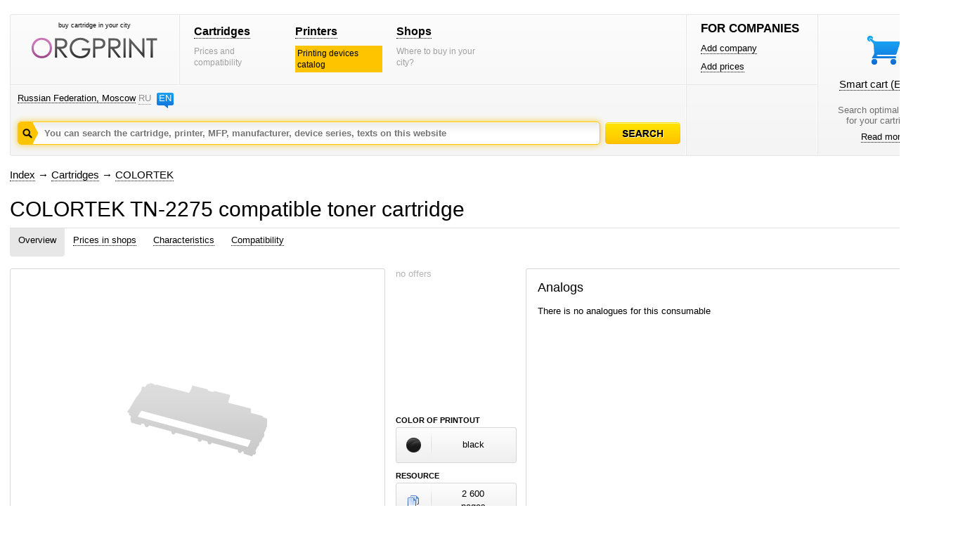

--- FILE ---
content_type: text/html; charset=windows-1251
request_url: https://www.orgprint.com/en/cartridges/COLORTEK/TN-2275-id33454
body_size: 5023
content:
<!DOCTYPE html PUBLIC "-//W3C//DTD XHTML 1.0 Strict//EN" "http://www.w3.org/TR/xhtml1/DTD/xhtml1-strict.dtd"><html xmlns="http://www.w3.org/1999/xhtml" xml:lang="en" lang="en"><head><title>COLORTEK TN-2275 – compatible toner cartridge – orgprint.com</title><META NAME="keywords" CONTENT="COLORTEK, TN-2275, compatible, toner cartridge"><META NAME="description" CONTENT="COLORTEK TN-2275 – compatible toner cartridge – orgprint.com"><link href="/css/global.css" rel="stylesheet" type="text/css"><script src="/js/global.js" type="text/javascript"></script>

<!-- Yandex.RTB -->
<script>window.yaContextCb=window.yaContextCb||[]</script>
<script src="https://yandex.ru/ads/system/context.js" async></script><link href="/css/cartridge-page.css" rel="stylesheet" type="text/css">
<script src="/js/cartridge-page.js" type="text/javascript"></script>
<script src="/js/basket.js" type="text/javascript"></script></head>
<body>
<div id="fader" class="hidden" onclick='fader_click();'></div><div id=chose_region_panel class=hidden></div><div id=feedback class=hidden></div><div id='basket_notification_window_id' class=hidden></div><div id="sceleton"><div id="insceleton"><div id="container"><div id="incontainer"><div class='yandex_advert_header'>
<!-- Yandex.RTB R-A-2164670-1 -->
<div id="yandex_rtb_R-A-2164670-1"></div>
<script>window.yaContextCb.push(()=>{
  Ya.Context.AdvManager.render({
    renderTo: 'yandex_rtb_R-A-2164670-1',
    blockId: 'R-A-2164670-1'
  })
})</script>
</div><div id="header" class=gradient><div class=a><div class=a1><div class=x1><div class="t"><div class="logoblock"><div class="p0 center"><p class=logo_title>buy cartridge in your city</p><a href='/en/' class=noborder><img src='/images/orgprintcom.png' alt='Buy printer cartridges. Consumables for printing.'></a></div></div></div></div><div class=x2><div class="t"><div class="menublock"><div class=p5><div><a href='/en/cartridges/'>Cartridges</a></div><span>Prices and compatibility</span></div><div class=p5><div><a href='/en/printers/'>Printers</a></div><span class=vagno>Printing devices catalog</span></div><div class=p5><div><a href='/en/shops/'>Shops</a></div><span>Where to buy in your city?</span></div></div></div></div></div><div class="geoblock"><div class=geoblock_inside><div class=geoblock_inside_inside><div class="nof ib"><a href='javascript://' title='Change region' onclick='show_geo_panel();'>Russian Federation, Moscow</a></div><div class="languages ib"><a href='/' class=unactive>RU</a><a href='#' title='English version'>EN</a></div></div></div><div class=geoblock_inside2><div class=geoblock_inside2_inside></div></div><div class=clear></div><div class=a2><div class="search_container"><div class="search_panel"><input type=hidden value='' id='default_id'><div class=spanel><input type=text value='' id=search_input_id onfocus="focusFields(this,'default_id');quicksearch();" onchange="if (doclose==0){quicksearch();};doclose=0;" onkeyup="quicksearch();" onblur="blurFields(this,'default_id');" placeholder='You can search the cartridge, printer, MFP, manufacturer, device series, texts on this website'><img src='/images/search_button_hover_en.png' class=hidden></div><div id=preview_uni class=hidden></div></div></div><div class=button><div class='search_caption search_unactive_en' onmouseover='this.className="search_caption search_hover_en";' onmouseout='this.className="search_caption search_unactive_en";' onclick='search_base();'></div></div><input type=hidden id=search_string_id value="/en/search/cartridges-and-printers/"></div></div></div><div class=b><div class=b1><div class="forcompaniesblock"><div class="title1">FOR COMPANIES</div><div class=p5><a href='/en/add-company/'>Add company</a></div><div class=p5><a href='/en/add-prices/'>Add prices</a></div></div><div class="loginblock "></div></div><div class=b2><div class="cleaverbasketblock basket" onmouseover='this.className="cleaverbasketblock basket_hover";' onmouseout='this.className="cleaverbasketblock basket";'><a class=basket_icon href='javascript://' onclick="window.location.replace(document.getElementById('go_basket_url').value);"></a><div class=basket_content><a href='javascript://' class=basketlink onclick="window.location.replace(document.getElementById('go_basket_url').value);">Smart cart <span id='basket_content_id'>(Empty)</span></a><p>Search optimal sellers<br>for your cartridges</p><a href='/en/what-is-the-smart-cart/'>Read more</a></div><img src='/images/basket_hover.png' class=hidden><input type=hidden value='/en/cart/' id='go_basket_url'></div></div></div></div>
<div id="content"><div class="bread-crumbs"><div><a href='/en/'>Index</a> <span>&#8594;</span> <a href='/en/cartridges/'>Cartridges</a> <span>&#8594;</span> <a href='/en/cartridges/COLORTEK/'>COLORTEK</a></div></div><div class="content"><script>function init_all(){init();}</script><div class='h1'><h1>COLORTEK TN-2275 compatible toner cartridge</h1></div>
<div class=page_panel id=page_panel_id>
<a name='common'></a><div class=links id='links_panel'>
<div id='#' class='active'><a href='#common' title='Information overview about COLORTEK TN-2275' onclick='s_a("#");'>Overview</a></div>
<div id='#prices-in-shops'><a onclick='s_a("#prices-in-shops");' title='Prices on COLORTEK TN-2275 in stores of Moscow' href='#prices-in-shops'>Prices in shops</a></div>
<div id='#characteristics'><a onclick='s_a("#characteristics");' title='Specifications for toner cartridge COLORTEK TN-2275' href='#characteristics'>Characteristics</a></div>
<div id='#compatibility'><a onclick='s_a("#compatibility");' title='Compatibility table - принтеры which compatible with toner cartridge COLORTEK TN-2275' href='#compatibility'>Compatibility</a></div></div>
<div class=service></div>
</div>

<div class=global_content>
<div class=content_center2 id=content_center>
<div class=content_block2 id=content_block>
<div class=clear><div class=clear></div>
<div class="hidden" id='big_gallery_id'>
<div class=gallery_title><div>Photos of COLORTEK TN-2275</div></div>

<div class=left_big_gallery>
<div class=viewcontainer>
<div id='big_view'>
<center><img src='/images/caps/cap_laser_consumable.png' width='220' height='190' class='visible' align=absmiddle id='big_0'></center>
</div>
</div>
</div>

<div class=right_big_gallery>

</div>
</div>
<div id='gallery'>
<div class=viewcontainer>
<div id='bigview2'>
<center class=pointer><img src='/images/caps/cap_laser_consumable.png' width='220' height='190' class='visible' align=absmiddle id='big0'></center>
</div>
</div>
<div class='clear'></div></div>
<div class='price price_block' id='price'>
<div id=price_inside>
<span class=grey>no offers</span>

</div>
<div class=propety_blocks>
<div class=block_titles>COLOR OF PRINTOUT</div>
<div class="block_property block_color">
<div class=icon><img src='/images/colors/black.png' align=absmiddle title='black' alt='black'></div>
<div class=text><div>black</div></div>
</div>


<div class=block_titles>RESOURCE</div>
<div class="block_property block_resource">
<div class="icon resource_pages"></div>
<div class=text><div>2 600<br>pages</div></div>
</div>
</div></div>
<div id='info'>
<div class=inside>
<div class='block_analogs'>
<div class='inside_right'>
<div class=title_small>Analogs</div>
<div class=compatibility_content><div class='standart_image_view'><br><p>There is no analogues for this consumable</p></div></div>
</div>
</div>
</div>
</div>
<div class="clear vertical-spacer"></div></div><div class="clear"></div>
</div>

<a name='prices-in-shops'></a><div class=clear><div class='page_title'>Prices in shops</div><div class='price'></div>
<div class=clear></div>
<div class=shop>
<div class="shops shops3"><div class='shops_inside2'>There are no information about shops selling this product in the Moscow city.</div></div>

<div class=message-no-in-other-regions>It is not known where the cartridge sold in other cities.</div></div>
<div class=shops_right_block>

</div>
<div class=clear></div></div>
<a name='characteristics'></a><div class=clear><div class='clear spacer_description'></div>
<div class='page_title'>Characteristics</div>

<div class='block_har'>
<div class='icon'><img src='/images/tech/icon_common.png'></div>
<div class='description'>
<div class='title'>Common</div>
<div class=name><div>Is analogous to</div></div><div class=value><div><a href='/en/cartridges/BROTHER/TN-2275-id41' title='BROTHER TN-2275'>BROTHER TN-2275</a></div></div>
<div class=name><div>Manufacturer</div></div><div class=value><div>COLORTEK</div></div>
<div class=name><div>Model</div></div><div class=value><div>TN-2275</div></div><div class=name><div>Use in</div></div><div class=value><div>for laser printer</div></div><div class=name><div>Type</div></div><div class=value><div>toner cartridge</div></div><div class=name><div>Color of printout</div></div><div class=value><div>black</div></div><div class=name><div>Resource</div></div><div class=value><div>2 600 pages</div></div>
</div>
</div>

<div class='block_har'>
<div class='icon'><img src='/images/tech/icon_logistic.png'></div>
<div class='description'>
<div class='title'>Logistic</div>
<div class=name><div>Package quantity</div></div><div class=value><div>1 pieces</div></div>
</div>
</div>
<div class='clear spacer_description'></div><div class=clear></div></div>
<a name='analog-cartridges'></a><div class=clear>
<div class="page_title">Analog cartridges</div>
There is no analogues for this consumable<div class=clear></div></div>
<a name='compatibility'></a><div class=clear><div class='page_title'>Compatibility</div>
<div class=left>
<div class=filter_selector onclick="select_filter('a','0','r');"><div class='title_r active' id=a_fsti_0><div>All formats</div></div><div class='tri act' id=a_fstr_0></div></div>
<div class=filter_selector onclick="select_filter('a','1','r');"><div class='title_r' id=a_fsti_1><div>A3</div></div><div class='tri' id=a_fstr_1></div></div>
<div class=filter_selector onclick="select_filter('a','2','r');"><div class='title_r' id=a_fsti_2><div>A4</div></div><div class='tri' id=a_fstr_2></div></div>
<div class=filter_selector onclick="select_filter('a','3','r');"><div class='title_r' id=a_fsti_3><div>A5</div></div><div class='tri' id=a_fstr_3></div></div>
</div>

<div class=right>
<div class=filter_selector onclick="select_filter('b','0','l');"><div class='title_l active' id=b_fsti_0><div>All chromaticities</div></div><div class='tri act' id=b_fstr_0></div></div>
<div class=filter_selector onclick="select_filter('b','1','l');"><div class='title_l' id=b_fsti_1><div>Monochrome</div></div><div class='tri' id=b_fstr_1></div></div>
<div class=filter_selector onclick="select_filter('b','2','l');"><div class='title_l' id=b_fsti_2><div>Color</div></div><div class='tri' id=b_fstr_2></div></div>
</div>

<div class=clear></div>
<div class=series_filter>
<div class="left no_left_padding"><span>Series: </span></div><div class=active onclick="select_filter_string('a','0','');" id='a_ser_0'><span>All series</span></div></div><div class=kind_of_view>
<img src='/images/view/view_by_images.png' class=hidden>
<img src='/images/view/view_by_images_active.png' class=hidden>
<div class='no_left_margin'>View:</div>
<div><span class='vk1a' onclick="select_view_kind(1);" id='vk_1'></span></div>
<div><span class='vk2' onclick="select_view_kind(2);" id='vk_2'></span></div>
</div>
<div id=output_devices>
<div class=hidden>
<span id='table_now'>compatibility_cartridge_page</span>
<span id='field_now'>title</span>
<span id='desc_now'>0</span>
<span id='pid_now'>41</span>
</div>
<div class=standart_image_view><div class="block_image_view perc1">
<div class="left">
<div class=container onclick="window.location='/en/printers/BROTHER/DCP/7060DR-id6286';">
<div class=image><img src='/imaged/M/MZve2mTmgN_preview_163_100.jpg' width='120' height='100' alt='MFP BROTHER DCP-7060DR' title='MFP BROTHER DCP-7060DR'></div>
<div class=property><div class=chromaticity><img src='/images/device_chromacity_bw.png'></div><div class=format><div>A4</div></div></div>
</div><div class=text><a href='/en/printers/BROTHER/DCP/7060DR-id6286' title='MFP BROTHER DCP-7060DR'>MFP BROTHER<br>DCP-7060DR</a></div>
</div>
</div><div class="block_image_view perc">
<div class="center">
<div class=container onclick="window.location='/en/printers/BROTHER/DCP/7065DNR-id9071';">
<div class=image><img src='/imaged/2/29x9Cv564x_5148_preview_163_100.jpg' width='0' height='0' alt='MFP BROTHER DCP-7065DNR' title='MFP BROTHER DCP-7065DNR'></div>
<div class=property><div class=chromaticity><img src='/images/device_chromacity_bw.png'></div><div class=format><div>A4</div></div></div>
</div><div class=text><a href='/en/printers/BROTHER/DCP/7065DNR-id9071' title='MFP BROTHER DCP-7065DNR'>MFP BROTHER<br>DCP-7065DNR</a></div>
</div>
</div><div class="block_image_view perc">
<div class="center">
<div class=container onclick="window.location='/en/printers/BROTHER/DCP/7070DWR-id14563';">
<div class=image><img src='/imaged/m/mRWXrWIWv9_5511_preview_163_100.jpg' width='100' height='100' alt='MFP BROTHER DCP-7070DWR' title='MFP BROTHER DCP-7070DWR'></div>
<div class=property><div class=chromaticity><img src='/images/device_chromacity_bw.png'></div><div class=format><div>A4</div></div></div>
</div><div class=text><a href='/en/printers/BROTHER/DCP/7070DWR-id14563' title='MFP BROTHER DCP-7070DWR'>MFP BROTHER<br>DCP-7070DWR</a></div>
</div>
</div><div class="block_image_view perc">
<div class="center">
<div class=container onclick="window.location='/en/printers/BROTHER/FAX/2845R-id17123';">
<div class=image><img src='/imaged/x/xdKT1u59R2_6284_preview_163_100.jpg' width='112' height='100' alt='MFP BROTHER FAX-2845R' title='MFP BROTHER FAX-2845R'></div>
<div class=property><div class=chromaticity><img src='/images/device_chromacity_bw.png'></div><div class=format><div>A4</div></div></div>
</div><div class=text><a href='/en/printers/BROTHER/FAX/2845R-id17123' title='MFP BROTHER FAX-2845R'>MFP BROTHER<br>FAX-2845R</a></div>
</div>
</div><div class="block_image_view perc1">
<div class="right">
<div class=container onclick="window.location='/en/printers/BROTHER/FAX/2940R-id17116';">
<div class=image><img src='/imaged/2/2eK7WPpnK3_2_preview_163_100.jpg' width='98' height='100' alt='MFP BROTHER FAX-2940R' title='MFP BROTHER FAX-2940R'></div>
<div class=property><div class=chromaticity><img src='/images/device_chromacity_bw.png'></div><div class=format><div>A4</div></div></div>
</div><div class=text><a href='/en/printers/BROTHER/FAX/2940R-id17116' title='MFP BROTHER FAX-2940R'>MFP BROTHER<br>FAX-2940R</a></div>
</div>
</div><div class="block_image_view perc1">
<div class="left">
<div class=container onclick="window.location='/en/printers/BROTHER/HL/2240DNR-id21525';">
<div class=image><img src='/imaged/i/ibJJZBMhzl_preview_163_100.jpg' width='133' height='100' alt='Printer BROTHER HL-2240DNR' title='Printer BROTHER HL-2240DNR'></div>
<div class=property><div class=chromaticity><img src='/images/device_chromacity_bw.png'></div><div class=format><div>A4</div></div></div>
</div><div class=text><a href='/en/printers/BROTHER/HL/2240DNR-id21525' title='Printer BROTHER HL-2240DNR'>Printer BROTHER<br>HL-2240DNR</a></div>
</div>
</div><div class="block_image_view perc">
<div class="center">
<div class=container onclick="window.location='/en/printers/BROTHER/HL/2240DR-id60';">
<div class=image><img src='/imaged/d/d1Y5cHOBSg_preview_163_100.jpg' width='133' height='100' alt='Printer BROTHER HL-2240DR' title='Printer BROTHER HL-2240DR'></div>
<div class=property><div class=chromaticity><img src='/images/device_chromacity_bw.png'></div><div class=format><div>A4</div></div></div>
</div><div class=text><a href='/en/printers/BROTHER/HL/2240DR-id60' title='Printer BROTHER HL-2240DR'>Printer BROTHER<br>HL-2240DR</a></div>
</div>
</div><div class="block_image_view perc">
<div class="center">
<div class=container onclick="window.location='/en/printers/BROTHER/HL/2240R-id56';">
<div class=image><img src='/imaged/t/tkvhihODle_preview_163_100.jpg' width='133' height='100' alt='Printer BROTHER HL-2240R' title='Printer BROTHER HL-2240R'></div>
<div class=property><div class=chromaticity><img src='/images/device_chromacity_bw.png'></div><div class=format><div>A4</div></div></div>
</div><div class=text><a href='/en/printers/BROTHER/HL/2240R-id56' title='Printer BROTHER HL-2240R'>Printer BROTHER<br>HL-2240R</a></div>
</div>
</div><div class="block_image_view perc">
<div class="center">
<div class=container onclick="window.location='/en/printers/BROTHER/HL/2250DNR-id57';">
<div class=image><img src='/imaged/t/tGFfaebkw4_6362_preview_163_100.jpg' width='131' height='100' alt='Printer BROTHER HL-2250DNR' title='Printer BROTHER HL-2250DNR'></div>
<div class=property><div class=chromaticity><img src='/images/device_chromacity_bw.png'></div><div class=format><div>A4</div></div></div>
</div><div class=text><a href='/en/printers/BROTHER/HL/2250DNR-id57' title='Printer BROTHER HL-2250DNR'>Printer BROTHER<br>HL-2250DNR</a></div>
</div>
</div><div class="block_image_view perc1">
<div class="right">
<div class=container onclick="window.location='/en/printers/BROTHER/MFC/7360NR-id6287';">
<div class=image><img src='/imaged/J/JuNlyseSgc_7090_preview_163_100.jpg' width='100' height='100' alt='MFP BROTHER MFC-7360NR' title='MFP BROTHER MFC-7360NR'></div>
<div class=property><div class=chromaticity><img src='/images/device_chromacity_bw.png'></div><div class=format><div>A4</div></div></div>
</div><div class=text><a href='/en/printers/BROTHER/MFC/7360NR-id6287' title='MFP BROTHER MFC-7360NR'>MFP BROTHER<br>MFC-7360NR</a></div>
</div>
</div><div class="block_image_view perc1">
<div class="left">
<div class=container onclick="window.location='/en/printers/BROTHER/MFC/7860DWR-id9072';">
<div class=image><img src='/imaged/f/fridz75DJj_7124_preview_163_100.jpg' width='107' height='100' alt='MFP BROTHER MFC-7860DWR' title='MFP BROTHER MFC-7860DWR'></div>
<div class=property><div class=chromaticity><img src='/images/device_chromacity_bw.png'></div><div class=format><div>A4</div></div></div>
</div><div class=text><a href='/en/printers/BROTHER/MFC/7860DWR-id9072' title='MFP BROTHER MFC-7860DWR'>MFP BROTHER<br>MFC-7860DWR</a></div>
</div>
</div></div></div><div class=clear></div></div>
<a name='reviews'></a><div class=clear><div class=clear></div></div>


</div>
</div>
</div>
<div class=clear></div><div id=di></div></div></div>
</div></div></div><div class="garant"></div></div><div class="footer_wraper"><div class="sceleton"><div class="insceleton"><div id="footer" class=gradient><div class=footer1><div class=social><a href='http://vk.com/oliverprint' class=social_vk target="_blank"></a><a href='http://www.facebook.com/pages/%D0%9E%D1%80%D0%B3%D0%BF%D1%80%D0%B8%D0%BD%D1%82/128428277342252' class=social_facebook target="_blank"></a><a href='https://twitter.com/ORGPRINT_COM' class=social_twitter target="_blank"></a><a href='https://plus.google.com/u/0/communities/108836831229547106273' class=social_google target="_blank"></a></div>
</div>
<div class=footer2>
<div class=platforms></div></div><div class="footer3 graylogo4en"><div class=footerlinks><div class=razdelitel-stolbik><a href='/en/about-project/'>About project</a></div><div class="razdelitel-stolbik footer-link-spacer"><a href='/en/statistic/'>Statistic</a></div><div class="razdelitel-stolbik footer-link-spacer"><a href='/en/cooperation/'>Cooperation</a></div><div class="razdelitel-stolbik footer-link-spacer"><a href='javascript://' onclick='feedback();'>Feedback</a></div><div class="footer-link-spacer"><a href='/en/legal-information/'>Legal information</a></div></div><div class=footer-text><p class=footer-title>Industry-specific information web-resource about consumables for printing.</p><p class=footer-copyright>© 2010-2026 orgprint.com. All right reserved. Automatic extraction of the information from a portal orgprint.com is forbidden.</p></div></div>
<script type="text/javascript">var _gaq = _gaq || [];_gaq.push(['_setAccount', 'UA-29517336-1']);_gaq.push(['_trackPageview']);(function() {var ga = document.createElement('script'); ga.type = 'text/javascript'; ga.async = true;ga.src = ('https:' == document.location.protocol ? 'https://ssl' : 'http://www') + '.google-analytics.com/ga.js';var s = document.getElementsByTagName('script')[0]; s.parentNode.insertBefore(ga, s);})();</script><div style="display:none;"><script type="text/javascript">(function(w, c) { (w[c] = w[c] || []).push(function() { try { w.yaCounter12872944 = new Ya.Metrika({id:12872944, enableAll: true, trackHash:true, webvisor:true}); } catch(e) { } }); })(window, "yandex_metrika_callbacks");</script></div><script src="//mc.yandex.ru/metrika/watch.js" type="text/javascript" defer="defer"></script><noscript><div><img src="//mc.yandex.ru/watch/12872944" style="position:absolute; left:-9999px;" alt="" /></div></noscript>
</div></div></div></div><div id=datainfo></div>
</body>
</html>

--- FILE ---
content_type: text/css
request_url: https://www.orgprint.com/css/global.css
body_size: 40689
content:
@CHARSET "UTF-8";

/* RESET CSS */
html, body, div, span, applet, object, iframe, 
h2, h3, h4, h5, h6, p, blockquote, pre, a, 
abbr, acronym, address, big, cite, code, del, dfn, 
em, font, img, ins, kbd, q, s, samp, small, strike, 
sub, sup, tt, var, u, i, center, dl, dt, dd, 
ol, ul, li, fieldset, form, label, legend, table, caption, 
tbody, tfoot, thead, tr, th, td {
	margin: 0;
	padding: 0;
	border: 0;
	outline: none;
	font-size: 100%;
	background: transparent;
	font-family: Arial;
	font-weight: lighter;
}

img {
	font-size: 10px;
}

img, a {
	outline: none;
}

a:active, a:focus, img {
	outline: none; 
	border: none 
}

ol, ul {
	list-style: none;
}

blockquote, q {
	quotes: none;
}

blockquote:before, 
blockquote:after, 
q:before, 
q:after {
	content: '';
}

:focus {
	outline: none;
}

ins {
	text-decoration: none;
}

del {
	text-decoration: line-through;
}

/*div{box-sizing: border-box;}*/
.clear{clear: both;}
.visible{display:block;visibility:visible;}
.visible_row{display:table-row;visibility:visible;}
.visible_cell{display:table-cell;visibility:visible;}
.hidden{display:none;visibility:hidden;}
.ivisible{display:block !important;visibility:visible !important;}
.ihidden{display:none !important;visibility:hidden !important;}

.left{position:relative;float:left;}
.right{position:relative;float:right;}
.w50{width:49%;}
.w60{width:59%;}
.w40{width:39%;}
.width50{width:50%;}
.w25{width:25%;}
.w100{width:100% !important;}
.m0{margin:0 !important;}
.p0{padding:0 !important;}
.mp0{margin:0 !important;padding:0 !important;}
.center{text-align:center !important;}
.noborder{border:none !important;}
.h100{height:100%;}

.noselect{
-moz-user-select: none; /*Мозилка*/ 
-o-user-select:none; /*Опера*/ 
-khtml-user-select: none;/*khtml семейка*/ 
-webkit-user-select: none;/*webkit семейка*/ 
-ms-user-select: none; /*Ослик 9+*/ 
user-select: none; /*для особо не привередливых браузеров, обожаю такие*/ 
}
.alignleft{text-align:left !important;}
.no_left_padding{padding-left:0 !important;}
.no_left_margin{margin-left:0 !important;}

.bg100{-moz-background-size: 100%;
-webkit-background-size: 100%;
-o-background-size: 100%;
background-size: 100%;
}

.box{box-sizing:border-box;-moz-box-sizing: border-box;-webkit-box-sizing: border-box;}
.ib{display:inline-block;}
.pointer{cursor:pointer;}


html, body {height: 100%;}
body{background-color:#FFFFFF;text-align:center;min-width:1363px;font-size:13px;font-family:arial;
min-height: 100%;height: auto !important;height: 100%;position: relative;
}

#sceleton{min-width:1363px;margin:0 auto;width:90%;padding-bottom:129px;}
#insceleton{margin:0 auto;width:98%;}

#fader{position:absolute;
z-index:99998;
background-color:#000000;
width:100%;
height:100%;
filter:progid:DXImageTransform.Microsoft.Alpha(opacity=60);
-moz-opacity: 0.6;
-khtml-opacity: 0.6;
opacity: 0.6;
}

/*.garant{height:109px;}*/
.garant{position:relative;height:100%;}
.footer_wraper{position: absolute;bottom: 0;width:100%;height:129px;}
.sceleton{min-width:1343px;margin:0 auto;width:90%;padding-top:20px;}
.insceleton{margin:0 auto;width:98%;}

/* ССЫЛКИ */
a{border-bottom:1px dotted;text-decoration:none;display:inline-block;}
a:link{color:#000000;}
a:visited{color:#000000;}
a:hover{color:#B13496;}
a:active{color:#B13496;}

a.bluelink{border:none;text-decoration:underline !important;}
a.bluelink:link{color:#0054B3;}
a.bluelink:visited{color:#0054B3;}
a.bluelink:hover{color:#0054B3;text-decoration:none !important;}
a.bluelink:active{color:#0054B3;}

a.blacklink{border:none;text-decoration:underline !important;}
a.blacklink:link{color:#000000;}
a.blacklink:visited{color:#000000;}
a.blacklink:hover{color:#000000;}
a.blacklink:active{color:#000000;}

.nof a{height:14px;margin:0;padding:0;}
.languages{padding-top:5px;text-align:center !important;height:22px;}
.languages a{border-bottom:none !important;background-image:URL(/images/language_localization_tap.png);width:24px;height:22px;color:#FFFFFF;margin-left:4px;margin-right:4px;cursor:default;}
.languages a.unactive{background-image:none;width:18px;height:16px;color:#8F8F8F;border-bottom:1px dotted !important;cursor:pointer;}


/* ХЕДДЕР */
#header{width:100%;height:200px;background-color:#F9F9F9;
border:1px solid #E6E6E6;
border-radius:3px;-webkit-border-radius:3px;-moz-border-radius:3px;-khtml-border-radius:3px;
}
#header div{text-align:left;}
#header .a{width:72%;height:200px;position:relative;float:left;}
#header .a .a1{width:100%;height:100px;}
#header .a .a1 .t{width:100%;height:100px;}
#header .a .a1 .b{width:100%;height:54px;}
#header .a .a1 .b1{width:100%;height:54px;}
#header .a .a1 .x1{width:25%;height:100px;position:relative;float:left;}
#header .a .a1 .x2{width:75%;height:100px;position:relative;float:left;}

.logoblock{
border-right:1px solid #FFFFFF;
border-bottom:1px solid #E6E6E6;
height:100px;
box-sizing:border-box;-moz-box-sizing: border-box;-webkit-box-sizing: border-box;
}

.menublock{
border-right:1px solid #FFFFFF;
border-left:1px solid #E6E6E6;border-bottom:1px solid #E6E6E6;
height:100px;
box-sizing:border-box;-moz-box-sizing: border-box;-webkit-box-sizing: border-box;
}

.forcompaniesblock{
padding-left:20px;
border-right:1px solid #FFFFFF;
border-left:1px solid #E6E6E6;border-bottom:1px solid #E6E6E6;
height:100px;
box-sizing:border-box;-moz-box-sizing: border-box;-webkit-box-sizing: border-box;
}

.login{background-image:URL(/images/user_zone.png);}
.login_hover{background-image:URL(/images/user_zone_hover.png);}
.loginblock{
text-align:center !important;
background-repeat:no-repeat;
background-position:center 20px;
padding-left:20px;
border-right:1px solid #FFFFFF;
border-left:1px solid #E6E6E6;
height:100px;
box-sizing:border-box;-moz-box-sizing: border-box;-webkit-box-sizing: border-box;
}
.loginblock p{padding-top:55px;}

.loginblock p.isloginblock{margin-left:-17px;}

.cleaverbasketblock{
background-position:center 30px;
border-right:1px solid #FFFFFF;
border-left:1px solid #E6E6E6;
height:100%;
box-sizing:border-box;-moz-box-sizing: border-box;-webkit-box-sizing: border-box;
background-repeat:no-repeat;
font-size:13px;
}

.basket{background-image:URL(/images/basket.png);}
.basket_hover{background-image:URL(/images/basket_hover.png);}
.basket_icon{width:100%;height:90px;cursor:pointer;display:block;border:none !important;}
.basket_content{width:100%;
text-align:center !important;
color:#6E6E6E ;
}
.basket_content p{padding-top:20px;padding-bottom:8px;}
.basketlink{font-size:15px;}

.geoblock{
display:block;
width:100%;
border-right:1px solid #FFFFFF;border-top:1px solid #FFFFFF;
height:100px;
box-sizing:border-box;-moz-box-sizing: border-box;-webkit-box-sizing: border-box;
}
.geoblock_inside{
display:block;
width:60%;
height:40px;
padding-top:5px;
position:relative;float:left;
}
.geoblock_inside_inside{
margin-left:10px;
}

.geoblock_inside2{
display:block;
width:40%;
height:35px;
padding-top:10px;
position:relative;float:left;
}

.geoblock_inside2_inside{
text-align:right !important;
margin-right:10px;
}

.tapblock{
height:53px;
border-right:1px solid #FFFFFF;border-top:1px solid #FFFFFF;
border-left:1px solid #E6E6E6;border-bottom:1px solid #E6E6E6;
background-repeat:no-repeat;
text-align:right !important;
cursor:pointer;
box-sizing:border-box;-moz-box-sizing: border-box;-webkit-box-sizing: border-box;
}

.newsblock{background-image:URL(/images/tapicon_news.png);}
.forumblock{background-image:URL(/images/tapicon_forum.png);width:50%;position:relative;float:left;}
.wikiblock{background-image:URL(/images/tapicon_wiki.png);width:50%;position:relative;float:right;}

a.blocklink{border-bottom:none !important;display:block;}
a.blocklink:hover{color:#000000 !important;}


.block_title{font-size:15px;font-weight:bold;margin-right:13px;line-height:20px;}
.block_text{font-size:11px;color:#6E6E6E;margin-right:13px;}

.border-white{border-right:1px solid #FFFFFF;}
.border-gray{border-left:1px solid #E6E6E6;border-bottom:1px solid #E6E6E6;}
.border-gray2{border-bottom:1px solid #E6E6E6;}
.border-gray3{border-left:1px solid #E6E6E6;}
.leftm{padding-left:20px;}

.menublock .p5{position:relative;float:left;width:20%;}
.menublock .p5 div{font-size:16px;margin-left:20px;display:block;}
.menublock .p5 a{font-size:16px;margin-top:10px;font-weight:bold;}
.menublock .p5 span{margin-left:20px;margin-top:10px;font-size:12px;color:#A0A0A0;display:block;line-height:16px;}

.p5{padding-top:5px;padding-bottom:5px;}
/* #header .a .a1 .t div{padding-top:5px;padding-bottom:5px;}
#header .b .b1 div{padding-top:5px;padding-bottom:5px;}
*/

#header .a .a2{width:100%;height:46px;}
#header .b{width:28%;height:200px;position:relative;float:left;}
#header .b .b1{width:50%;height:200px;position:relative;float:left;}
#header .b .b2{width:50%;height:200px;position:relative;float:left;}

#header .title1{padding-top:10px;padding-bottom:5px;font-size:17px;font-weight:bold;}
#header .title2{font-size:15px;font-weight:bold;}

.gradient{
background: -moz-linear-gradient(#FCFCFC, #F4F4F4);
background: -ms-linear-gradient(#FCFCFC, #F4F4F4);
background: -webkit-gradient(linear, left top, left bottom, color-stop(0%, #FCFCFC), color-stop(100%, #F4F4F4));
background: -webkit-linear-gradient(#FCFCFC, #F4F4F4);
background: -o-linear-gradient(#FCFCFC, #F4F4F4);
filter: progid:DXImageTransform.Microsoft.gradient(startColorstr='#FCFCFC', endColorstr='#F4F4F4');
-ms-filter: "progid:DXImageTransform.Microsoft.gradient(startColorstr='#FCFCFC', endColorstr='#F4F4F4')";
background: linear-gradient(#FCFCFC, #F4F4F4);
}

.logo_title{font-size:9px;padding-top:10px;padding-bottom:12px;}

.search_container{
padding-left:10px;
margin-right:123px;
padding-top:6px;
}

.button{
width:114px;height:31px;
position:relative;float:right;
margin-top:-32px;
cursor:pointer;
}

.search_caption{;width:114px;height:31px;background-repeat:no-repeat;}
.search_unactive{background-image:URL(/images/search_button.png)}
.search_hover{background-image:URL(/images/search_button_hover.png);}
.search_unactive_en{background-image:URL(/images/search_button_en.png)}
.search_hover_en{background-image:URL(/images/search_button_hover_en.png);}


.search_panel{
height:31px;
border:1px solid #FFC400;
box-shadow: 0 0 10px rgba(255,196,0,0.8);
border-radius:5px;-webkit-border-radius:5px;-moz-border-radius:5px;-khtml-border-radius:5px;
background-color:#FFFFFF;
background-image:URL(/images/search_panel_bg.gif);
background-repeat:repeat-x;
width:100%;
}

.search_panel .spanel{
height:31px;
border-radius:4px;-webkit-border-radius:4px;-moz-border-radius:4px;-khtml-border-radius:4px;
background-image:URL(/images/search_icon2.png);
background-repeat:no-repeat;
background-position:0 0;
position:relative;float:left;
width:100%;
}

.search_panel input{
width:98%;
background:transparent;
border:none;
margin-top:7px;
margin-left:35px;
font-size:13px;
font-weight:bold;
color:#6E6E6E;
}


/* ФУТТЕР */

#footer{
width:100%;
height:89px;
border:1px solid #E6E6E6;
border-radius:3px;-webkit-border-radius:3px;-moz-border-radius:3px;-khtml-border-radius:3px;
}

.footer1{
position:relative;float:left;
width:33%;
height:89px;
border-right:1px solid #E6E6E6;
}

.footer2{
position:relative;float:left;
width:10%;
height:89px;
border-right:1px solid #E6E6E6;
}

.footer3{
position:relative;float:left;
width:56%;
height:89px;
background-repeat:no-repeat;
background-position:center right;
text-align:left;
}

.graylogo4ru{background-image:URL(/images/orgprintcom_russia_gray.png);}
.graylogo4en{background-image:URL(/images/orgprintcom_gray.png);}

.social{margin-top:27px;height:36px;}
.social a{width:36px;height:36px;border:none;margin-left:1px;margin-right:1px;}
.social_vk{background-image:URL(/images/social/social_vk.png);}
.social_facebook{background-image:URL(/images/social/social_facebook.png);}
.social_google{background-image:URL(/images/social/social_google.png);}
.social_linkedin{background-image:URL(/images/social/social_linkedin.png);}
.social_livejournal{background-image:URL(/images/social/social_livejournal.png);}
.social_moimir{background-image:URL(/images/social/social_moimir.png);}
.social_ok{background-image:URL(/images/social/social_ok.png);}
.social_tamblr{background-image:URL(/images/social/social_tamblr.png);}
.social_twitter{background-image:URL(/images/social/social_twitter.png);}
.social_vk{background-image:URL(/images/social/social_vk.png);}
.social_ya{background-image:URL(/images/social/social_ya.png);}
.social_youtube{background-image:URL(/images/social/social_youtube.png);}

a.social_vk:hover{background-image:URL(/images/social/social_vk_active.png);}
a.social_facebook:hover{background-image:URL(/images/social/social_facebook_active.png);}
a.social_google:hover{background-image:URL(/images/social/social_google_active.png);}
a.social_linkedin:hover{background-image:URL(/images/social/social_linkedin_active.png);}
a.social_livejournal:hover{background-image:URL(/images/social/social_livejournal_active.png);}
a.social_moimir:hover{background-image:URL(/images/social/social_moimir_active.png);}
a.social_ok:hover{background-image:URL(/images/social/social_ok_active.png);}
a.social_tamblr:hover{background-image:URL(/images/social/social_tamblr_active.png);}
a.social_twitter:hover{background-image:URL(/images/social/social_twitter_active.png);}
a.social_vk:hover{background-image:URL(/images/social/social_vk_active.png);}
a.social_ya:hover{background-image:URL(/images/social/social_ya_active.png);}
a.social_youtube:hover{background-image:URL(/images/social/social_youtube_active.png);}


.platforms{margin-top:27px;height:36px;}
.platforms a{width:36px;height:36px;border:none;margin-left:1px;margin-right:1px;}
.platforms_blind{background-image:URL(/images/platforms/platforms_blind.png);}
.platforms_apple{background-image:URL(/images/platforms/platforms_apple.png);}
.platforms_android{background-image:URL(/images/platforms/platforms_android.png);}
.platforms_windows{background-image:URL(/images/platforms/platforms_windows.png);}


.footerlinks{margin-left:20px;margin-top:17px;}
.razdelitel-stolbik{display:inline-block;border-right:1px solid #E6E6E6;padding-right:13px;}
.footer-link-spacer{display:inline-block;padding-left:10px;}
.footer-text{margin-left:20px;margin-top:15px;font-size:11px;}
.footer-title{font-weight:bold;color:#727272;}
.footer-copyright{color:#8F8F8F;margin-top:3px;}

/* КОНТЕНТ */
#container{}
#incontainer{padding-top:20px;}
.bread-crumbs{height:56px;text-align:left;width:100%;font-size:15px;}
.no-bread-crumbs{height:16px;}
.bread-crumbs div{padding-top:18px;}
.content{text-align:left;width:100%;}

sub,sup{font-size:9px;}

/* ВЫВОД ПОЛНОТЕКСТОВЫХ БЛОКОВ С ТИПОГРАФИКОЙ */
.text p{margin-top:15px;margin-bottom:15px;}
.text{line-height:18px;clear:both;padding-top:20px;}
.text h2{font-size:20px;font-weight:bold;padding-bottom:10px;color:#3B3B3B;}
.text h3{font-size: 18px;color: #565656;margin-top: 10px;margin-bottom: 10px;}
.text a{border:none;text-decoration:underline !important;}
.text a:link{color:#0054B3;}
.text a:visited{color:#0054B3;}
.text a:hover{color:#0054B3;}
.text a:active{color:#0054B3;}

hr{border: none;color:#979797;background-color:#979797;height:1px;}

.filter_block .text{clear:none !important;padding-top:0 !important;}

/* СТАНДАРТНАЯ ТАБЛИЦА */

.standart_table{width:100%;border:1px solid #EAEAEA;border-collapse: collapse;}
.standart_table th{padding:12px;line-height:13px;font-size:13px;text-align:center;border-right:1px solid #EAEAEA;vertical-align:top;}
.standart_table td{padding:12px;border-right:1px solid #EAEAEA;}

.standart_table .sort{height:13px;width:9px;display:inline-block;margin-right:10px;}
.standart_table .sort .inside_sort{margin-top:1px;}
.standart_table .up{width:9px;height:6px;background-repeat:no-repeat;background-position:top left;}
.standart_table .down{width:9px;height:7px;background-repeat:no-repeat;background-position:bottom left;}

.sortcell{cursor:pointer;}


.standart_table a{border:none;text-decoration:underline !important;}
.standart_table a:link{color:#0054B3;}
.standart_table a:visited{color:#0054B3;}
.standart_table a:hover{color:#0054B3;}
.standart_table a:active{color:#0054B3;}


.standart_table .up0{background-image:URL(/images/sortup0.gif);}
.standart_table .down0{background-image:URL(/images/sortdown0.gif);}
.standart_table .up1{background-image:URL(/images/sortup1.gif);}
.standart_table .down1{background-image:URL(/images/sortdown1.gif);}

.standart_table .splittopsort{clear:both;height:10px;width:10px;}

.standart_table .greyline{background-color:#F4F4F4;}
.standart_table .yellowline{
background: -moz-linear-gradient(#FFDE00, #FBCF00);
background: -ms-linear-gradient(#FFDE00, #FBCF00);
background: -webkit-gradient(linear, left top, left bottom, color-stop(0%, #FFDE00), color-stop(100%, #FBCF00));
background: -webkit-linear-gradient(#FFDE00, #FBCF00);
background: -o-linear-gradient(#FFDE00, #FBCF00);
filter: progid:DXImageTransform.Microsoft.gradient(startColorstr='#FFDE00', endColorstr='#FBCF00');
-ms-filter: "progid:DXImageTransform.Microsoft.gradient(startColorstr='#FFDE00', endColorstr='#FBCF00')";
background: linear-gradient(#FFDE00, #FBCF00);
}
.standart_table .table_head_title{display:inline-block;height:13px;line-height: 17px;}

/* СТАНДАРТНЫЙ ВЫВОД В ВИДЕ БЛОКОВ-БЛОКОВ (ИЗОБРАЖЕНИЕ ПЛЮС ОПИСАНИЕ) */
.standart_block_view{width:100%;}
.standart_block_view .block_block_view{width:100%;height:170px;border-bottom:1px solid #DFDFDF;margin-bottom:20px;}

.standart_block_view .block_block_view .image{position:relative;float:left;width:170px;height:130px;vertical-align: middle;cursor: pointer;border:1px solid #DFDFDF;}
.standart_block_view .block_block_view .device_info{position: relative;float:left;margin-left:20px;width:80%;height:130px;}

.standart_block_view .block_block_view .device_info a{font-size:16px;}
.standart_block_view .block_block_view .image img{position: absolute;margin: auto;top: 0;bottom: 0;left: 0;right: 0;}
.standart_block_view .block_block_view .description{margin-top:15px;}



.standart_block_view .block_block_view .consumable_info{position: relative;float:left;margin-left:20px;width:70%;height:130px;margin-right:10px;}
.standart_block_view .block_block_view .consumable_info a{font-size:16px;}
.standart_block_view .block_block_view .consumable_info .color{margin-top:8px;margin-bottom:8px;}

/* СТАНДАРТНЫЙ ВЫВОД В ВИДЕ БЛОКОВ-ИЗОБРАЖЕНИЙ */

.standart_image_view{width:100%;}
.standart_image_view .block_image_view{display:inline-block;margin:0 !important;padding:0 !important;vertical-align:top;}
.standart_image_view .block_image_view .container{border:1px solid #DFDFDF;height:147px;
box-sizing:border-box;-moz-box-sizing: border-box;-webkit-box-sizing: border-box;
}

.standart_image_view .block_image_view .container3{height:185px !important;}

.standart_image_view .block_image_view .container_anons{height:110px !important;cursor:pointer;}
.standart_image_view .block_image_view .text_anons{margin-top:5px !important;margin-bottom:10px !important;text-align:left !important;}
.w_anons2{height:110px !important;position:relative;float:left;width:50% !important;}
.right_info_bl{position:relative;float:right;width:49%;}
/*.w_anons{width:150px !important;margin:0 auto;}*/
.standart_image_view .block_image_view .text_anons p{margin-top:5px !important;margin-bottom:5px !important;}
.anons_bottom_spacer{margin-bottom:6px;margin-top:6px;}

.standart_image_view .block_image_view .center .container{width:100%;}
.standart_image_view .block_image_view .center .container{width:76%;margin-left:auto;margin-right:auto;position:relative;}
.standart_image_view .block_image_view .center .text{width:76%;margin-left:auto;margin-right:auto;}

.standart_image_view .block_image_view .right{width:100%;}
.standart_image_view .block_image_view .right .container{width:86%;position:relative;float:right;}
.standart_image_view .block_image_view .right .text{width:86%;position:relative;float:right;}

.standart_image_view .block_image_view .left{width:100%;}
.standart_image_view .block_image_view .left .container{width:86%;}
.standart_image_view .block_image_view .left .text{width:86%;}

.standart_image_view .block_image_view .text{text-align:center;margin-top:9px;margin-bottom:35px;}

.standart_image_view .perc{width:21%;}
.standart_image_view .perc1{width:18.5%;}

.standart_image_view .container .image{width:100%;height:122px;vertical-align: middle;position: relative;cursor: pointer;}
.standart_image_view .container .image2{width:100%;height:145px;vertical-align: middle;position: relative;cursor: pointer;}
.standart_image_view .container .image img{position: absolute;margin: auto;top: 0;bottom: 0;left: 0;right: 0;}
.standart_image_view .container .image2 img{position: absolute;margin: auto;top: 0;bottom: 0;left: 0;right: 0;}
.standart_image_view .container .property{height:25px;width:100%;text-align:left;}

.standart_image_view .container .property .chromaticity{position:relative;float:left;height:20px;margin-top:6px;margin-left:6px;}
.standart_image_view .container .property .format{position:relative;float:right;width:29px;height:19px;background-image:URL(/images/device_format_bg.gif);margin-top:1px;margin-right:3px;text-align:center;}
.standart_image_view .container .property .format div{margin-top:2px;}

.grey{color:#B5B5B5;}



/* ПОИСК */
#preview_uni{z-index:9999;background-color:#FFFFFF;position:absolute;margin-top:36px;width:98%;
min-height:150px;
box-shadow: 0 0 10px rgba(0,0,0,0.5);
border-radius:3px;-webkit-border-radius:3px;-moz-border-radius:3px;-khtml-border-radius:3px;
}
#preview_uni div{margin-top:4px;margin-bottom:4px;}

#preview_uni div a{border:none;text-decoration:underline !important;}
#preview_uni div a:link{color:#0054B3;}
#preview_uni div a:visited{color:#0054B3;}
#preview_uni div a:hover{color:#0054B3;}
#preview_uni div a:active{color:#0054B3;}

/* Результаты быстрого поиска */
.pa{position:relative;float:left;}
.pai{margin:10px;}
.wi100{width:100%;}
.wi50{width:50%;}
.wi33{width:33%;}
.wi25{width:25%;}
.ti{}
.item{}
.item a{}

.content .pa div{margin-top:8px;margin-bottom:8px;}
.content .pa .ti{font-weight:bold;}



h1{margin-top:0;
margin-bottom:0;
padding-bottom:6px;
font-size:30px;
line-height:40px;
font-weight:normal !important;
}

h2{margin-top:0;
margin-bottom:0;
padding-bottom:6px;
font-size:20px;
line-height:40px;
font-weight:normal !important;
}


.edizm{color:#7E7E7E;font-size:11px;margin-top:4px;}

/* Переключатель валюты */
.currency_selector{margin-top:25px;margin-bottom:15px;}
.currency_selector .currency{display:inline-block;
box-shadow: 0 0 10px rgba(0,0,0,0.1);
border-radius:3px;-webkit-border-radius:3px;-moz-border-radius:3px;-khtml-border-radius:3px;
border:1px solid #D7D7D7;
cursor: pointer;
background-color:#ececec;
margin-left:15px;
color:#b3b3b3;
}
.currency_selector .currency_selected{
box-shadow: 0 0 10px rgba(0,0,0,0.1);
display:inline-block;
border-radius:3px;-webkit-border-radius:3px;-moz-border-radius:3px;-khtml-border-radius:3px;
border:1px solid #D7D7D7;
cursor: pointer;
background-color:#dcfff0;
margin-left:15px;
}

.currency_selector .currency div{margin-top:5px;margin-bottom:5px;margin-left:15px;margin-right:15px;}
.currency_selector .currency_selected div{margin-top:5px;margin-bottom:5px;margin-left:15px;margin-right:15px;}

.advert{border:none;}
#preview_uni_by_device{z-index:9999;background-color:#FFFFFF;position:absolute;margin-top:4px;width:96%;
min-height:150px;
box-shadow: 0 0 10px rgba(0,0,0,0.5);
border-radius:3px;-webkit-border-radius:3px;-moz-border-radius:3px;-khtml-border-radius:3px;
}

.preview_search_panel{
margin:15px;
}

#global_advert img{margin-bottom:15px;margin-top:-5px;}

/* feedback */
#feedback{position:absolute;
z-index:99999;
background-color:#FFFFFF;
width:848px;height:760px;
border-radius: 5px;-webkit-border-radius: 5px;-moz-border-radius: 5px;-khtml-border-radius: 5px;
text-align:left;
}
#feedback .feedback_inside{margin:18px;}
#feedback .feedback_inside2{padding:18px;
}

#feedback .comments{position:relative;float:left;width:780px;}
.close{position:relative;float:right;width:23px;}
.close div{background-image:URL(/images/close_popup.png);width:28px;height:28px;cursor:pointer;}


#feedback .top{background-color:#f9f9f9;height:120px;
border-radius-top-left:3px;-webkit-border-top-left-radius:3px;-moz-border-top-left-radius:3px;-khtml-border-top-left-radius:3px;
border-top-right-radius:3px;-webkit-border-top-right-radius:3px;-moz-border-top-right-radius:3px;-khtml-border-top-right-radius:3px;
}
#feedback .icons{width:100%;height:150px;}
#feedback .form{height:400px;}
#feedback .bottom{}
#feedback .fetitle{font-size:21px;margin-bottom:16px;}
#feedback .textmes{line-height:22px;}

#feedback .selector{width:150px;height:95px;position:relative;float:left;margin-right:15px;
box-sizing:border-box;-moz-box-sizing: border-box;-webkit-box-sizing: border-box;
cursor:pointer;
}
#feedback .no_margin{margin:0 !important;}

#feedback .selector .hintf{text-align:center;width:150px;height:25px;}
#feedback .selector .ficon{width:148px;height:62px;background-repeat:no-repeat;background-position:center center;}

#feedback .selector .unactive{width:150px;color:#222222;
box-sizing:border-box;-moz-box-sizing: border-box;-webkit-box-sizing: border-box;
}
#feedback .selector .active{width:150px;height:95px;color:#FFFFFF;}

#feedback .selector .active .fpanel{background-color:#b13496;
border-radius:3px;-webkit-border-radius:3px;-moz-border-radius:3px;-khtml-border-radius:3px;
border:1px solid #b13496;
box-sizing:border-box;-moz-box-sizing: border-box;-webkit-box-sizing: border-box;
}
#feedback .selector .unactive .fpanel{
height:88px;
background: -moz-linear-gradient(#fdfdfd, #f1f1f1);
background: -ms-linear-gradient(#fdfdfd, #f1f1f1);
background: -webkit-gradient(linear, left top, left bottom, color-stop(0%, #fdfdfd), color-stop(100%, #f1f1f1));
background: -webkit-linear-gradient(#fdfdfd, #f1f1f1);
background: -o-linear-gradient(#fdfdfd, #f1f1f1);
filter: progid:DXImageTransform.Microsoft.gradient(startColorstr='#fdfdfd', endColorstr='#f1f1f1');
-ms-filter: "progid:DXImageTransform.Microsoft.gradient(startColorstr='#fdfdfd', endColorstr='#f1f1f1')";
background: linear-gradient(#fdfdfd, #f1f1f1);
border:1px solid #d7d7d7;
border-radius:3px;-webkit-border-radius:3px;-moz-border-radius:3px;-khtml-border-radius:3px;
box-sizing:border-box;-moz-box-sizing: border-box;-webkit-box-sizing: border-box;
}

#feedback .selector .active .tri{width:150px;height:8px;
background-image:URL(/images/filter_selector_active.gif);
background-position:center center;background-repeat:no-repeat;
}

#feedback .selector .active .icon1{background-image:URL(/images/feedback/icon1.png);}
#feedback .selector .unactive .icon1{background-image:URL(/images/feedback/icon1a.png);}
#feedback .selector .active .icon2{background-image:URL(/images/feedback/icon2.png);}
#feedback .selector .unactive .icon2{background-image:URL(/images/feedback/icon2a.png);}
#feedback .selector .active .icon3{background-image:URL(/images/feedback/icon3.png);}
#feedback .selector .unactive .icon3{background-image:URL(/images/feedback/icon3a.png);}
#feedback .selector .active .icon4{background-image:URL(/images/feedback/icon4.png);}
#feedback .selector .unactive .icon4{background-image:URL(/images/feedback/icon4a.png);}
#feedback .selector .active .icon5{background-image:URL(/images/feedback/icon5.png);}
#feedback .selector .unactive .icon5{background-image:URL(/images/feedback/icon5a.png);}

#feedback .form .left_block{position:relative;float:left;width:589px;}
#feedback .form .right_block{position:relative;float:right;width:192px;}

#feedback .textarea{border:1px solid #dadada;width:589px;height:121px;
border-radius:5px;-webkit-border-radius:5px;-moz-border-radius:5px;-khtml-border-radius:5px;
}
#feedback .textarea textarea{border:none;width:582px;height:113px;resize: none;
background-image: URL(/images/search_panel_bg.gif);
background-repeat:repeat-x;
border-radius:5px;-webkit-border-radius:5px;-moz-border-radius:5px;-khtml-border-radius:5px;
padding-top:4px;padding-left:4px;
}

#feedback .caption{margin-bottom:5px;font-size:15px;}
#feedback .caption2{margin-bottom:5px;font-size:15px;width:100%;}
#feedback .caption2 div{width:100%;text-align:center;}

#feedback .inputf{border:1px solid #dadada;width:425px;height:31px;
border-radius:5px;-webkit-border-radius:5px;-moz-border-radius:5px;-khtml-border-radius:5px;
box-sizing:border-box;-moz-box-sizing: border-box;-webkit-box-sizing: border-box;
}
#feedback .inputf input{border:none;width:415px;height:27px;
background-image: URL(/images/search_panel_bg.gif);
background-repeat:repeat-x;
border-radius:5px;-webkit-border-radius:5px;-moz-border-radius:5px;-khtml-border-radius:5px;
padding-left:4px;
padding-right:4px;
}

.inputfs{border:1px solid #dadada;width:155px;height:31px;
border-radius:5px;-webkit-border-radius:5px;-moz-border-radius:5px;-khtml-border-radius:5px;
box-sizing:border-box;-moz-box-sizing: border-box;-webkit-box-sizing: border-box;
}
.inputfs input{border:none;width:145px;height:27px;
background-image: URL(/images/search_panel_bg.gif);
background-repeat:repeat-x;
border-radius:5px;-webkit-border-radius:5px;-moz-border-radius:5px;-khtml-border-radius:5px;
padding-left:4px;
padding-right:4px;
}

#feedback .inputfsc{border:1px solid #dadada;width:190px;height:31px;
border-radius:5px;-webkit-border-radius:5px;-moz-border-radius:5px;-khtml-border-radius:5px;
box-sizing:border-box;-moz-box-sizing: border-box;-webkit-box-sizing: border-box;
}
#feedback .inputfsc input{border:none;width:180px;height:27px;
background-image: URL(/images/search_panel_bg.gif);
background-repeat:repeat-x;
border-radius:5px;-webkit-border-radius:5px;-moz-border-radius:5px;-khtml-border-radius:5px;
padding-left:4px;
padding-right:4px;
}


#feedback .inputline{margin-top:22px;width:100%;height:24px;}
#feedback .titleline{position:relative;float:left;width:164px;margin-top:7px;}
#feedback .line{position:relative;float:left;width:425px;}


.first_letter div{display:inline-block;}
.star{color:#b13496;}

#feedback .company_icon{
width:192px;height:90px;
background-repeat:no-repeat;
background-position:center center;
background-image:URL(/images/feedback/company.png);
}

#feedback .fileupload_icon{
width:192px;height:90px;
background-repeat:no-repeat;
background-position:center center;
background-image:URL(/images/feedback/fileupload.png);
}

#feedback .company_block_feedback{height:172px;width:100%;}

.fileform { 
    border:1px solid #dadada;
    background-image: URL(/images/search_panel_bg.gif);
    background-repeat:repeat-x;
    border-radius:5px;-webkit-border-radius:5px;-moz-border-radius:5px;-khtml-border-radius:5px;
    height: 26px;
    overflow: hidden;
    padding: 2px;
    position: relative;
    text-align: left;
    vertical-align: middle;
    width: 184px;
}
 
.fileform .selectbutton { 
    background-color: #A2A3A3;
    border: 1px solid #939494;
    border-radius:5px;-webkit-border-radius:5px;-moz-border-radius:5px;-khtml-border-radius:5px;
    color: #FFFFFF;
    float: right;
    font-size: 16px;
    height: 20px;
    line-height: 20px;
    overflow: hidden;
    padding: 2px 6px;
    text-align: center;
    vertical-align: middle;
    width: 50px;
}
 
.fileform #upload{
    position:absolute; 
    top:0; 
    left:0; 
    width:100%; 
    -moz-opacity: 0; 
    filter: alpha(opacity=0); 
    opacity: 0; 
    font-size: 150px; 
    height: 30px; 
    z-index:20;
}

.fileform #fileformlabel { 
float: left;
height: 22px;
line-height: 22px;
overflow: hidden;
padding: 2px;
text-align: left;
vertical-align: middle;
width:110px;
}

#feedback .send_form_block{
background-color:#f5f5f5;
width:100%;
height:58px;
border-radius: 5px;-webkit-border-radius: 5px;-moz-border-radius: 5px;-khtml-border-radius: 5px;
}
#feedback .send_form_block_inside{
padding:13px;
}

#feedback .button_feedback{
cursor:pointer;
height:31px;
width:150px;
text-align:center;
color:#FFFFFF;
background: -moz-linear-gradient(#1A8CE3, #1359BA);
background: -ms-linear-gradient(#1A8CE3, #1359BA);
background: -webkit-gradient(linear, left top, left bottom, color-stop(0%, #1A8CE3), color-stop(100%, #1359BA));
background: -webkit-linear-gradient(#1A8CE3, #1359BA);
background: -o-linear-gradient(#1A8CE3, #1359BA);
filter: progid:DXImageTransform.Microsoft.gradient(startColorstr='#1A8CE3', endColorstr='#1359BA');
-ms-filter: "progid:DXImageTransform.Microsoft.gradient(startColorstr='#1A8CE3', endColorstr='#1359BA')";
background: linear-gradient(#1A8CE3, #1359BA);
border-radius:3px;-webkit-border-radius:3px;-moz-border-radius:3px;-khtml-border-radius:3px;
}

#feedback .button_feedback div{padding-top:8px;font-size:14px;line-height:14px;}

#feedback .required_comment{margin-top:20px;margin-right:20px;}
#result_window_id{width:684px;height:181px;background-color:#ffffff;
position:absolute;
z-index:99999;
border-radius: 5px;-webkit-border-radius: 5px;-moz-border-radius: 5px;-khtml-border-radius: 5px;
text-align:left;
box-shadow: 0 0 10px rgba(0,0,0,0.5);
}

#result_window_id .result_window_inside{margin:20px;}
#result_window_id .result_window_text{position:relative;float:left;width:550px;font-size:16px;margin-top:40px;margin-left:30px;}
#result_window_id .result_window_text img{margin-right:30px;}

#result_window_id .result_window_close_button{position:relative;float:right;width:40px;}


.file_upload_hint{margin-top:20px;font-size:12px;}
.left1{position:relative;float:left;width:90px;}
.left2{position:relative;float:left;width:450px;}

#type_hint{padding-top:12px;clear:both;}

.capcha_mes{margin-bottom:15px;}






#basket_notification_window_id{width:854px;height:201px;background-color:#ffffff;
position:absolute;
z-index:99999;
border-radius: 5px;-webkit-border-radius: 5px;-moz-border-radius: 5px;-khtml-border-radius: 5px;
text-align:left;
box-shadow: 0 0 10px rgba(0,0,0,0.5);
}


#basket_notification_window_id .result_window_inside{margin:20px;}
#basket_notification_window_id .result_window_text{position:relative;float:left;font-size:16px;margin-top:20px;margin-left:30px;}
#basket_notification_window_id .result_window_text p{margin-bottom:18px;}
#basket_notification_window_id .result_window_text img{margin-right:30px;}
#basket_notification_window_id .result_window_close_button{position:relative;float:right;width:40px;}

#basket_notification_window_id .result_window_text p.f12r{font-size:14px !important;}
#basket_notification_window_id .result_window_text p.f10r{font-size:12px !important;color:#7E7E7E;}


#basket_notification_window_id .button_nw{
cursor:pointer;
height:31px;
width:170px;
text-align:center;
color:#FFFFFF;
background: -moz-linear-gradient(#1A8CE3, #1359BA);
background: -ms-linear-gradient(#1A8CE3, #1359BA);
background: -webkit-gradient(linear, left top, left bottom, color-stop(0%, #1A8CE3), color-stop(100%, #1359BA));
background: -webkit-linear-gradient(#1A8CE3, #1359BA);
background: -o-linear-gradient(#1A8CE3, #1359BA);
filter: progid:DXImageTransform.Microsoft.gradient(startColorstr='#1A8CE3', endColorstr='#1359BA');
-ms-filter: "progid:DXImageTransform.Microsoft.gradient(startColorstr='#1A8CE3', endColorstr='#1359BA')";
background: linear-gradient(#1A8CE3, #1359BA);
border-radius:3px;-webkit-border-radius:3px;-moz-border-radius:3px;-khtml-border-radius:3px;
}

#basket_notification_window_id .button_nw div{padding-top:6px;}



/* Кнопка положить в корзину */
.button_add2basket{

background: -moz-linear-gradient(#F1DD52, #FCB536);
background: -ms-linear-gradient(#F1DD52, #FCB536);
background: -webkit-gradient(linear, left top, left bottom, color-stop(0%, #F1DD52), color-stop(100%, #FCB536));
background: -webkit-linear-gradient(#F1DD52, #FCB536);
background: -o-linear-gradient(#F1DD52, #FCB536);
filter: progid:DXImageTransform.Microsoft.gradient(startColorstr='#F1DD52', endColorstr='#FCB536');
-ms-filter: "progid:DXImageTransform.Microsoft.gradient(startColorstr='#F1DD52', endColorstr='#FCB536')";
background: linear-gradient(#F1DD52, #FCB536);

border-radius:5px;-webkit-border-radius:5px;-moz-border-radius:5px;-khtml-border-radius:5px;
width:170px;height:50px;cursor:pointer;
}

.button_added2basket{

background: -moz-linear-gradient(#FDFDFD, #EFEFEF);
background: -ms-linear-gradient(#FDFDFD, #EFEFEF);
background: -webkit-gradient(linear, left top, left bottom, color-stop(0%, #FDFDFD), color-stop(100%, #EFEFEF));
background: -webkit-linear-gradient(#FDFDFD, #EFEFEF);
background: -o-linear-gradient(#FDFDFD, #EFEFEF);
filter: progid:DXImageTransform.Microsoft.gradient(startColorstr='#FDFDFD', endColorstr='#EFEFEF');
-ms-filter: "progid:DXImageTransform.Microsoft.gradient(startColorstr='#FDFDFD', endColorstr='#EFEFEF')";
background: linear-gradient(#FDFDFD, #EFEFEF);

border-radius:5px;-webkit-border-radius:5px;-moz-border-radius:5px;-khtml-border-radius:5px;
width:170px;height:50px;
border:1px solid #D7D7D7;
}

.button_add2basket .bgb{
background-image:URL(/images/basket2.png);
background-repeat:no-repeat;
background-position:125px 12px;
width:170px;height:50px;
}

.button_add2basket .txb{position:relative;left:14px;top:17px;font-size:16px;}
.button_added2basket .txb{position:relative;left:14px;top:8px;font-size:14px;line-height:17px;}

.no_offer_spacer{margin-bottom:15px;}
#datainfo{display:none;visibility:hidden;}

.main_information{display: table-footer-group;}
.main_information .text_content{position:relative;min-width: 1363px;margin: -129px auto 0;width: 90%;padding-bottom:129px;text-align:left;}
.main_information .text_content .read{margin: 0 auto;width: 98%;}
.other_info{display: table-header-group;}

.text-printeri{background-color:#ffc400;color:#000000;}
.vagno{background-color:#ffc400;color:#000000 !important;padding:3px;display:inline-block;}


/* Стили для формы выбора региона */
#chose_region_panel{
position:absolute;
z-index:99999;
background-color:#FFFFFF;
width:995px;height:607px;
border-radius: 5px;-webkit-border-radius: 5px;-moz-border-radius: 5px;-khtml-border-radius: 5px;
}
#chose_region_panel .countries{background-color:#F1F1F1;
border-radius: 5px;-webkit-border-radius: 5px;-moz-border-radius: 5px;-khtml-border-radius: 5px;
}
#chose_region_panel .inside_countries{height:32px;margin-left:12px;padding-top:12px;}
#chose_region_panel .country_tap{position:relative;float:left;height:32px;cursor:pointer;}
#chose_region_panel .country_tap div{margin-top:8px;margin-left:24px;margin-right:24px;}
#chose_region_panel .country_tap_active{background-color:#FFFFFF;
border-top-right-radius: 5px;-webkit-border-top-right-radius: 5px;-moz-border-top-right-radius: 5px;-khtml-border-top-right-radius: 5px;
border-top-left-radius: 5px;-webkit-border-top-left-radius: 5px;-moz-border-top-left-radius: 5px;-khtml-border-top-left-radius: 5px;
}

#chose_region_panel .inside_content{margin-left:24px;}
#chose_region_panel .selected{text-align:left;height:60px;}
#chose_region_panel .selected div{margin-top:25px;}
#chose_region_panel .selected span{display:block;}
#chose_region_panel .selected .town{font-size:18px;}
#chose_region_panel .selected .location{font-size:13px;}

#chose_region_panel .search_form{height:80px;}
#chose_region_panel .listpanel{}
#regions{}
#towns{}

#chose_region_panel .search_panel{width:840px !important;}
#preview_region{text-align:left;margin-top:5px;background-color:#E9E9E9;padding-left:15px;padding-right:15px;padding-top:15px;padding-bottom:5px;
border-radius: 5px;-webkit-border-radius: 5px;-moz-border-radius: 5px;-khtml-border-radius: 5px;
position:relative;z-index:9999;
}
#preview_region div{}
#preview_region .regionp{margin-bottom:15px;}

.close_popup{position:relative;float:right;width:23px;}
.close_popup div{background-image:URL(/images/close_popup.gif);width:13px;height:13px;cursor:pointer;}

.example{text-align:left;color:#818181;margin-top:9px;}

#chose_region_panel .listpanel{width:100%;}
#regions{position:relative;float:left;width:30%;text-align:left;}
#towns{position:relative;float:left;width:70%;text-align:left;}
#towns .inside{margin-left:20px;}
#towns .town{display: inline-block;width:147px;margin-bottom:9px;margin-right:10px;}

.tit{text-align:left;font-size:15px;font-weight:bold;margin-bottom:10px;}

#regions .listing{OVERFLOW-Y: AUTO;OVERFLOW-X: visible;height:330px;margin-left:-12px;}
#towns .listing2{OVERFLOW-Y: AUTO;OVERFLOW-X: visible;height:330px;width:639px;}
#regions .listing div{margin-top:3px;margin-bottom:3px;clear:both;padding-top:4px;height:23px;width:95%;}
#regions a{font-size:11px;margin-left:12px;margin-right:12px;}

#regions .active_class{background-color:#F4F4F4;border-radius: 5px;-webkit-border-radius: 5px;-moz-border-radius: 5px;-khtml-border-radius: 5px;}
#regions .active_class a{border:none !important;color:#000000 !important;}


--- FILE ---
content_type: text/css
request_url: https://www.orgprint.com/css/cartridge-page.css
body_size: 23912
content:
/* Контент */

.title_small{font-size:18px;}

.page_title{
font-size:20px;
margin-bottom:20px;
}

h2{
font-size:20px;
}

                             	
.content .h1{

}


.content .page_panel{
border-top:1px solid #DFDFDF;
height:57px;
}

/* Панель ссылок */

.links{position:relative;float:left;height:57px;}
.links_fixed{height:37px;display:block;visibility:visible;position: fixed;z-index:9999;
background-color:#FFFFFF;
border-bottom-right-radius:6px;-webkit-border-bottom-right-radius:6px;-moz-border-bottom-right-radius:6px;-khtml-border-bottom-right-radius:6px;
border-bottom-left-radius:6px;-webkit-border-bottom-left-radius:6px;-moz-border-bottom-left-radius:6px;-khtml-border-bottom-left-radius:6px;
box-shadow: 0 0 10px;
}

#links_panel div{
position:relative;float:left;
height:31px;
padding-top:9px;
padding-left:12px;
padding-right:12px;
}

#links_panel div.active{
background-color:#E7E7E7;
border-bottom-left-radius:4px;-webkit-border-bottom-left-radius:4px;-moz-border-bottom-left-radius:4px;-khtml-border-bottom-left-radius:4px;
border-bottom-right-radius:4px;-webkit-border-bottom-right-radius:4px;-moz-border-bottom-right-radius:4px;-khtml-border-bottom-right-radius:4px;
}

#links_panel div.active a{border:none !important;}
#links_panel div.active a:link{color:#000000;}
#links_panel div.active a:visited{color:#000000;}
#links_panel div.active a:hover{color:#000000;}
#links_panel div.active a:active{color:#000000;}

/* Сервисный блок */

.content .service{
position:relative;float:right;
height:57px;
}
.content .service .service_border{
width:577px;
height:30px;
border-left:1px solid #DFDFDF;
border-bottom:1px solid #DFDFDF;
border-right:1px solid #DFDFDF;
border-bottom-left-radius:4px;-webkit-border-bottom-left-radius:4px;-moz-border-bottom-left-radius:4px;-khtml-border-bottom-left-radius:4px;
border-bottom-right-radius:4px;-webkit-border-bottom-right-radius:4px;-moz-border-bottom-right-radius:4px;-khtml-border-bottom-right-radius:4px;
}

.content .service .service_link{
height:23px;
position:relative;float:left;
margin-top:4px;
margin-left:15px;
background-repeat:no-repeat;
background-position:left top;
}
.content .service .service_link a{margin-top:2px;}
.content .service .qr{background-image:URL(/images/panel_qrcode.png);padding-left:30px;}
.content .service .fv{background-image:URL(/images/panel_favourite.png);padding-left:30px;}
.content .service .sc{background-image:URL(/images/panel_social.png);padding-left:40px;}

/* Галерея */

#gallery{box-sizing:border-box;-moz-box-sizing: border-box;-webkit-box-sizing: border-box;
position:relative;float:left;width:40%;height:441px;
border:1px solid #D7D7D7;border-radius:3px;-webkit-border-radius:3px;-moz-border-radius:3px;-khtml-border-radius:3px;
}
#gallery #bigview{height:300px;width:100%;display:table-cell;vertical-align:middle;}
#gallery #bigview2{height:430px;width:100%;display:table-cell;vertical-align:middle;}
#gallery #bigview img{float:center;}
#gallery .viewcontainer{display:table;width:100%;}

#gallery .tap{height:141px;width:29%;position:relative;float:left;}
#gallery .tapv{height:12px;width:100%;border-bottom:1px solid #D7D7D7;box-sizing:border-box;-moz-box-sizing: border-box;-webkit-box-sizing: border-box;}
#gallery .tapb{height:129px;width:100%;vertical-align:middle;position:relative;}
#gallery .scroll{width:6%;height:141px;position:relative;float:left;background-repeat:no-repeat;background-position:11px 43px;}
#gallery .scroll2{width:7%;height:141px;position:relative;float:left;background-repeat:no-repeat;background-position:9px 43px;}
#gallery .left_unactive{background-image:URL(/images/arrow_left.png);cursor:pointer;}
#gallery .right_unactive{background-image:URL(/images/arrow_right.png);cursor:pointer;}
#gallery .left_active{background-image:URL(/images/arrow_left_active.png);cursor:pointer;}
#gallery .right_active{background-image:URL(/images/arrow_right_active.png);cursor:pointer;}
#gallery .tapb img{position:absolute;margin:auto;top:0;bottom:0;left:0;right:0;cursor:pointer;}
#gallery .image_hovered{background-image:URL(/images/active_photo_cursor.gif);background-repeat:no-repeat;background-position:bottom center;border-bottom:none !important;}

/* Блок цен */

.price_block{box-sizing:border-box;-moz-box-sizing: border-box;-webkit-box-sizing: border-box;position:relative;float:left;width:15%;height:441px;}

#price_inside{margin-left:auto;margin-right:auto;width:170px;height:190px;}
.price .middle_price{color:#B13496;font-size:28px;margin-top:5px;margin-bottom:5px;}
.price .middle_price2{color:#B13496;font-size:24px;margin-top:5px;margin-bottom:5px;}
.price p{margin-top:5px;margin-bottom:5px;}

.price .middle_price_block{margin-top:15px;}
.price .middle_price_block2{margin-top:15px;height:50px;}

/* Блок свойств */

.propety_blocks{margin-left:auto;margin-right:auto;width:170px;margin-top:20px;}
.block_property{
background: -moz-linear-gradient(#FDFDFD, #EFEFEF);
background: -ms-linear-gradient(#FDFDFD, #EFEFEF);
background: -webkit-gradient(linear, left top, left bottom, color-stop(0%, #FDFDFD), color-stop(100%, #EFEFEF));
background: -webkit-linear-gradient(#FDFDFD, #EFEFEF);
background: -o-linear-gradient(#FDFDFD, #EFEFEF);
filter: progid:DXImageTransform.Microsoft.gradient(startColorstr='#FDFDFD', endColorstr='#EFEFEF');
-ms-filter: "progid:DXImageTransform.Microsoft.gradient(startColorstr='#FDFDFD', endColorstr='#EFEFEF')";
background: linear-gradient(#FDFDFD, #EFEFEF);

width:170px;
height:49px;
border:1px solid #D7D7D7;
border-radius:3px;-webkit-border-radius:3px;-moz-border-radius:3px;-khtml-border-radius:3px;

}
.icon{background-repeat:no-repeat;background-position:center center;}

/* Блок цвета */

.block_titles{font-size:11px;font-weight:bold;margin-bottom:4px;margin-top:12px;}
.block_color .icon{height:49px;width:48px;position:relative;float:left;}
.block_color .icon img{position:absolute;margin:auto;left:0;right:0;top:0;bottom:0;}
.block_color .text{clear:none !important;padding-top:0 !important;height:49px;width:122px;position:relative;float:left;display:table;background-image:URL(/images/blocks/block_liner.png);background-repeat:no-repeat;}
.block_color .text div{display:table-cell;vertical-align: middle;text-align:center;}

/* Блок ресурса */

.block_resource .icon{height:49px;width:48px;position:relative;float:left;}
.block_resource .text{clear:none !important;padding-top:0 !important;height:49px;width:122px;position:relative;float:left;display:table;background-image:URL(/images/blocks/block_liner.png);background-repeat:no-repeat;}
.block_resource .text div{display:table-cell;vertical-align: middle;text-align:center;}

.resource_pages{background-image:URL(/images/blocks/block_icon_resource_pages.png);}
.resource_symbols{background-image:URL(/images/blocks/block_icon_resource_symbols.png);}
.resource_hours{background-image:URL(/images/blocks/block_icon_resource_hours.png);}
.resource_mm{background-image:URL(/images/blocks/block_icon_resource_mm.png);}
.resource_staples{background-image:URL(/images/blocks/block_icon_resource_staples.png);}
.resource_mm2{background-image:URL(/images/blocks/block_icon_resource_mm2.png);}
.resource_photos{background-image:URL(/images/blocks/block_icon_resource_photos.png);}

/* Блок логистики */

.block_logistic .text{clear:none !important;padding-top:0 !important;height:49px;width:170px;position:relative;float:left;display:table;}
.block_logistic .text div{display:table-cell;vertical-align: middle;text-align:center;}
.block_logistic .icon{height:49px;width:48px;position:relative;float:left;}
.block_logistic .volume{background-image:URL(/images/blocks/block_icon_size.png);}
.block_logistic .mass{background-image:URL(/images/blocks/block_icon_weight.png);}
.block_logistic .text2{height:49px;width:122px;position:relative;float:left;display:table;background-image:URL(/images/blocks/block_liner.png);background-repeat:no-repeat;}
.block_logistic .text2 div{display:table-cell;vertical-align: middle;text-align:center;}

/* Блок эксплуатационных характеристик */

.block_exploitation .icon{height:49px;width:30px;position:relative;float:left;}
.block_exploitation .temperature{background-image:URL(/images/blocks/block_icon_temperature.png);}
.block_exploitation .humidity{background-image:URL(/images/blocks/block_icon_humidity.png);}
.block_exploitation .text{clear:none !important;padding-top:0 !important;height:49px;width:55px;position:relative;float:left;display:table;font-size:10px;}
.block_exploitation .liner{background-image:URL(/images/blocks/block_liner.png);background-repeat:no-repeat;background-position:right center;}
.block_exploitation .text div{display:table-cell;vertical-align: middle;text-align:left;}
.block_exploitation .text .small{font-size:9px;}

/* Блок информации (аналоги и совместимость) */

#info{box-sizing:border-box;-moz-box-sizing: border-box;-webkit-box-sizing: border-box;position:relative;float:left;width:45%;height:441px;
border:1px solid #D7D7D7;border-radius:3px;-webkit-border-radius:3px;-moz-border-radius:3px;-khtml-border-radius:3px;
}

#info .inside{padding:16px;height:409px;position:relative;}
#info .block_analogs{position:relative;float:left;width:100%;height:100%;}
#info .inside_right{height:100%;position:relative;}



.vertical-spacer{height:27px;}

/* Блок магазины */

.shops_block{position:static;width:100%;}

.shop{position:relative;float:left;width:53.5%;padding-right:1.5%;}
.shops2{box-sizing:border-box;-moz-box-sizing: border-box;-webkit-box-sizing: border-box;position:relative;float:left;width:55%;padding-right:1.5%;}
.shops3{box-sizing:border-box;-moz-box-sizing: border-box;-webkit-box-sizing: border-box;}
.shops4{border:1px solid #D7D7D7;border-top-left-radius:4px;-webkit-border-top-left-radius:4px;-moz-border-top-left-radius:4px;-khtml-border-top-left-radius:4px;}
.shops5{
border-top-left-radius:4px;-webkit-border-top-left-radius:4px;-moz-border-top-left-radius:4px;-khtml-border-top-left-radius:4px;
border-top-right-radius:4px;-webkit-border-top-right-radius:4px;-moz-border-top-right-radius:4px;-khtml-border-top-right-radius:4px;
}
.shops5 .towns{height:527px;
overflow-y:scroll;}
.shops_inside{min-width:712px;}
.shops_inside2{min-width:570px;}
.shops_inside3{margin:20px;}
.towns{margin-top:15px;margin-left:10px;margin-bottom:15px;}
.shops_inside3 div.town{position:relative;float:left;width:25%;margin-top:10px;}
.shops_inside3 div.town a{display:inline;}
.shop100{width:100% !important;}
.shop100 .town{width:16% !important;}

.mapblock{box-sizing:border-box;-moz-box-sizing: border-box;-webkit-box-sizing: border-box;position:relative;float:left;width:100%;
border:1px solid #D7D7D7;border-radius:3px;-webkit-border-radius:3px;-moz-border-radius:3px;-khtml-border-radius:3px;
}

.shops .table_header{height:34px;width:100%;}
.shops .table_header .h31{height:31px;}
.shops .table_header .h3{height:3px;}

.shops .table_header .vt{position:relative;float:left;height:31px;box-sizing:border-box;-moz-box-sizing: border-box;-webkit-box-sizing: border-box;text-align:center;}
.shops .table_header .vtr{height:31px;
border-top-left-radius:4px;-webkit-border-top-left-radius:4px;-moz-border-top-left-radius:4px;-khtml-border-top-left-radius:4px;
border-top-right-radius:4px;-webkit-border-top-right-radius:4px;-moz-border-top-right-radius:4px;-khtml-border-top-right-radius:4px;
margin-left:3px;cursor:pointer;
}
.shops .table_header .vtr div{padding-top:7px;}
.shops .table_header .vt0{width:28%;}
.shops .table_header .vt0 a{padding-top:7px;}
.shops .table_header .vt1{width:20%;}
.shops .table_header .vt1 .vtr{margin-left:0 !important;}
.shops .table_header .vt2{width:20%;}
.shops .table_header .vt3{width:15%;}
.shops .table_header .vt4{width:17%;}

.shops .table_header .active{border-left:1px solid #D7D7D7;border-right:1px solid #D7D7D7;
background-image:URL(/images/tap_active.gif);
color:#000000;
}
.shops .table_header .hovered{border-left:1px solid #A13A8B;border-right:1px solid #A13A8B;
background-image:URL(/images/tap_hovered.gif);
color:#FFFFFF;
}
.shops .table_header .unactive{border-left:1px solid #1778D3;border-right:1px solid #1778D3;
background-image:URL(/images/tap_unactive.gif);
color:#FFFFFF;
}

.shops .table_header .vl{position:relative;float:left;height:3px;box-sizing:border-box;-moz-box-sizing: border-box;-webkit-box-sizing: border-box;}
.shops .table_header .vl0{width:28%;
border-left:1px #D7D7D7 solid;
border-top:1px #D7D7D7 solid;
border-top-left-radius:4px;-webkit-border-top-left-radius:4px;-moz-border-top-left-radius:4px;-khtml-border-top-left-radius:4px;}
.shops .table_header .vl1{width:20%;}
.shops .table_header .vl2{width:20%;}
.shops .table_header .vl3{width:15%;}
.shops .table_header .vl4{width:17%;border-right:1px #D7D7D7 solid;}

.shops .full .table_header .vl4{width:24% !important;border-right:none !important;}
.shops .full .table_header .vl1{width:24% !important;border-left:1px #D7D7D7 solid !important;}
.shops .full .table_header .vl2{width:24% !important;}
.shops .full .table_header .vl3{width:24% !important;}
.shops .full .table_header .vl0{width:4% !important;
border-left:none !important;
border-right:1px #D7D7D7 solid;
border-top:1px #D7D7D7 solid;
border-top-right-radius:4px;-webkit-border-top-right-radius:4px;-moz-border-top-right-radius:4px;-khtml-border-top-right-radius:4px;
border-top-left-radius:0 !important;-webkit-border-top-left-radius:0 !important;-moz-border-top-left-radius:0 !important;-khtml-border-top-left-radius:0 !important;
}


.shops .full .table_header .vt0{width:4% !important;}
.shops .full .table_header .vt1{width:24% !important;}
.shops .full .table_header .vt2{width:24% !important;}
.shops .full .table_header .vt3{width:24% !important;}
.shops .full .table_header .vt4{width:24% !important;}


.shops .table_header .is_border{border-top:1px solid #D7D7D7;}
.shops .table_header .no_border{border:none;}
.shops .table_header .corner{height:3px;border-top:1px solid #D7D7D7;width:3px;}

.shops .table_content{
border-bottom:1px solid #D7D7D7;
border-left:1px solid #D7D7D7;
border-right:1px solid #D7D7D7;
padding:12px;
border-bottom-left-radius:4px;-webkit-border-bottom-left-radius:4px;-moz-border-bottom-left-radius:4px;-khtml-border-bottom-left-radius:4px;
border-bottom-right-radius:4px;-webkit-border-bottom-right-radius:4px;-moz-border-bottom-right-radius:4px;-khtml-border-bottom-right-radius:4px;
}


.shops .shops_itogo{text-align:center;padding-top:12px;padding-bottom:3px;}

/* Блок карта */

.mapblock .inside_map{padding:16px;}
.mapblock .map{padding-top:13px;}

/* Общий плавающий блок */

.global_content{width: 100%;float: right;}
.content_center{width: 100%;float: left;margin-right: -232px;min-height:600px;}

.content_center2{width: 100%;}
.content_block2{box-sizing:border-box;-moz-box-sizing: border-box;-webkit-box-sizing: border-box;}

.content_block{margin-right: 232px;box-sizing:border-box;-moz-box-sizing: border-box;-webkit-box-sizing: border-box;}
#common_block{width: 232px;float: right;}
.common_block{display:block;visibility:visible;}

.common_block_fixed{display:block;visibility:visible;position: fixed;}


.inside_common_block{position:relative;float:right;
width:202px;height:600px;
margin-top:20px;
box-sizing:border-box;-moz-box-sizing: border-box;-webkit-box-sizing: border-box;
border:1px solid #D7D7D7;
border-radius:3px;-webkit-border-radius:3px;-moz-border-radius:3px;-khtml-border-radius:3px;
}
.shadow_block{position:relative;float:left;
height:600px;width:30px;
background-image:URL(/images/common_block_shadow.png);background-repeat:no-repeat;background-position:center right;
}

.inside_common_block .image{
box-sizing:border-box;-moz-box-sizing: border-box;-webkit-box-sizing: border-box;
border:1px solid #D7D7D7;
border-radius:3px;-webkit-border-radius:3px;-moz-border-radius:3px;-khtml-border-radius:3px;
width:170px;height:146px;
margin-top:15px;
margin-left:15px;
position: relative;
vertical-align: middle;
}

.inside_common_block .image img{position:absolute;margin:auto;top:0;bottom:0;left:0;right:0;}

.inside_common_block .info{
width:170px;
margin-top:15px;
margin-left:15px;
}

.inside_common_block .info .info_title{
font-size:18px;
margin-bottom:10px;
}

.inside_common_block .info .info_description{
font-size:10px;
line-height:16px;
}

/* Блок характеристик */

.block_har{
position:relative;
float:left;
width:33%;
}

.block_har .title{font-weight:bold;font-size:14px;}

.spacer_description{height:40px;}

.block_har .icon{position:relative;float:left;width:15%;}
.block_har .description{position:relative;float:left;font-size:13px;width:85%;}

.block_har .description .name{width:50%;position:relative;float:left;margin-top:15px;
background-image: URL(/images/linebg.gif);
background-repeat: repeat-x;
background-position: 0 13px;
}

.block_har .description .name div{padding-right:5px;background-color:#FFFFFF;display:inline;}

.block_har .description .value{width:50%;position:relative;float:left;margin-top:15px;}
.block_har .description .value div{margin-left:5px;display:inline;}

.tech_title{clear:both;}
.tech_title div{padding-top:15px;font-size:13px;font-weight:bold;}

/* Фильтры */

.filter_selector{height:57px;display:inline-block;cursor:pointer;position:relative;float:left;
box-sizing:border-box;-moz-box-sizing: border-box;-webkit-box-sizing: border-box;
}
.filter_selector .title_l{height:49px;
border-radius:3px;-webkit-border-radius:3px;-moz-border-radius:3px;-khtml-border-radius:3px;
background-color:#FBFBFB;color:#000000;
border:1px solid #D7D7D7;
margin-left:7px;
}
.filter_selector .title_r{height:49px;
border-radius:3px;-webkit-border-radius:3px;-moz-border-radius:3px;-khtml-border-radius:3px;
background-color:#FBFBFB;color:#000000;
border:1px solid #D7D7D7;
margin-right:7px;
}

.filter_selector .active{background-color:#B13496 !important;color:#FFFFFF !important;border:none !important;}
.filter_selector .title_l div{margin-left:25px;margin-right:25px;padding-top:17px;height:18px;font-size:15px;}
.filter_selector .title_r div{margin-left:25px;margin-right:25px;padding-top:17px;height:18px;font-size:15px;}
.filter_selector .tri{height:8px;margin-right:7px;}
.filter_selector .act{background-image:URL(/images/filter_selector_active.gif);background-repeat:no-repeat;background-position:center top;}

/* Фильтры серий */

.series_filter{margin-top:15px;height:25px;font-size:15px;}
.series_filter div{position:releative;float:left;padding-left:10px;padding-right:10px;}
.series_filter div span{padding-top:4px;display:inline-block;}

.series_filter div.active{cursor:pointer;}

.series_filter div.noactive span{border-bottom:1px dotted;cursor:pointer;}


.series_filter div.active{background-color:#B13496;height:25px;color:#FFFFFF;
border-radius:3px;-webkit-border-radius:3px;-moz-border-radius:3px;-khtml-border-radius:3px;
}

/* Вид отображения данных */

.kind_of_view{margin-top:16px;font-size:15px;}
.kind_of_view div{position:relative;float:left;margin-left:11px;}
.kind_of_view span{display:block;width:21px;height:21px;cursor:pointer;}
.vk1{background-image:URL(/images/view/view_by_images.png);}
.vk2{background-image:URL(/images/view/view_by_table.png);}
.vk1a{background-image:URL(/images/view/view_by_images_active.png);}
.vk2a{background-image:URL(/images/view/view_by_table_active.png);}



#output_devices{padding-top:20px;clear:both;}

/* Цены в магазинах */

.mprice{padding-top:5px;}
.mprice div{margin-top:7px;margin-right:20px;}
.shops_right_block{position:relative;float:right;width:45%;}

.info{width:100%;}
.map{width:100%;height:500px;}
.hint{font-size:11px;}

/* Магазин с лучшей ценой */

.bestshop{box-sizing:border-box;-moz-box-sizing: border-box;-webkit-box-sizing: border-box;position:relative;float:left;width:100%;
border:1px solid #D7D7D7;border-radius:3px;-webkit-border-radius:3px;-moz-border-radius:3px;-khtml-border-radius:3px;
margin-bottom:28px;
}
.bestshop .inside_bestshop{padding:16px;}
.bestshop .inside_bestshop .info{margin-top:14px;}
.bestshop .inside_bestshop .left_block{position:relative;float:left;width:44%;}
.bestshop .inside_bestshop .right_block{position:relative;float:right;width:100%;}
.bestshop .inside_bestshop .inside_right_block{margin-left:17px;}

.bestshop .inside_bestshop .price_in_this_shop{font-size:15px;margin-bottom:12px;margin-top:4px;}
.bestshop .inside_bestshop .lowprice{color:#B13496;font-weight:bold;font-size:18px;}
.bestshop .inside_bestshop .devider{border-bottom:1px solid #D7D7D7;}
.bestshop .inside_bestshop .contacts{margin-top:15px;}

.bestshop .inside_bestshop .logo{width:200px;height:188px;background-repeat:no-repeat;border:1px solid #D7D7D7;background-position:center center;
-moz-background-size: 90%;-webkit-background-size: 90%;-o-background-size: 90%;background-size: 90%;
}

.bestshop .inside_bestshop .logo2{width:231px;height:198px;background-repeat:no-repeat;border:1px solid #D7D7D7;background-position:center center;}

.bestshop .inside_bestshop .mli{width:11%;}
.bestshop .inside_bestshop .ml{width:89%;padding-top:3px;}
.bestshop .inside_bestshop .ml .ins{margin-left:10px;}
.bestshop .inside_bestshop .sp{height:10px;}

/* Интерфейс - фиолетовая кнопка */

.violet_button{background-color:#B13496;color:#FFFFFF;
display:inline-block;
border-radius:3px;-webkit-border-radius:3px;-moz-border-radius:3px;-khtml-border-radius:3px;
margin-top:14px;
cursor:pointer;
}
.violet_button div{margin-left:18px;margin-right:18px;margin-top:12px;margin-bottom:12px;border-bottom:1px dotted;}

/* Аналоги */

.analogs{margin-top:20px;}

.analogs .results{

}

.analogs .filters{

}

.big_gallery{
position:absolute;
z-index:99999;
background-color:#FFFFFF;
width:995px;height:607px;
border-radius: 5px;-webkit-border-radius: 5px;-moz-border-radius: 5px;-khtml-border-radius: 5px;
}

.gallery_title{height:44px;color:#000000;font-size:16px;background-color:#F1F1F1;text-align:center;
border-top-left-radius: 5px;-webkit-border-top-left-radius: 5px;-moz-border-top-left-radius: 5px;-khtml-border-top-left-radius: 5px;
border-top-right-radius: 5px;-webkit-border-top-right-radius: 5px;-moz-border-top-right-radius: 5px;-khtml-border-top-right-radius: 5px;
}
.gallery_title div{padding-top:12px;font-weight:bold;}

.left_big_gallery{
position:relative;
float:left;
width:75%;
height:563px;
}
.right_big_gallery{
position:relative;
float:left;
width:24%;
height:543px;
overflow-y:scroll;
overflow-x:hidden;
}

.big_gallery #big_view{height:563px;width:100%;display:table-cell;vertical-align:middle;}
.big_gallery #big_view img{float:center;}
.big_gallery .viewcontainer{display:table;width:100%;}

.big_gallery .tap{margin-top:15px;margin-bottom:15px;}

.top20{margin-top:20px;}

.message-no-in-other-regions{margin-top:20px;margin-bottom:20px;}

.standart_image_view{width:100%;}
.standart_image_view .block_image_view3{display:inline-block;margin:0;padding:0;vertical-align:top;}
.standart_image_view .block_image_view3 .container{border:1px solid #DFDFDF;height:147px;
box-sizing:border-box;-moz-box-sizing: border-box;-webkit-box-sizing: border-box;
}
.standart_image_view .block_image_view3 .container_anons{height:110px !important;cursor:pointer;}
.prig{margin-left:1% !important;}
.othercitiesshow{position:absolute;z-index:99999;background-color:#FFFFFF;width:995px;height:607px;
border-radius: 5px;-webkit-border-radius: 5px;-moz-border-radius: 5px;-khtml-border-radius: 5px;
text-align:left;
}

.canbuy{line-height:20px;}


--- FILE ---
content_type: application/javascript
request_url: https://www.orgprint.com/js/basket.js
body_size: 1868
content:
notify_flag=0;

function add2basket(idc){
d=document;
if (idc>0){
d.getElementById("datainfo").innerHTML="<iframe id='basket_frame_id' class='hidden' onload='if (typeof(refesh_basket_panel)==\"function\"){refesh_basket_panel();}'></iframe>";
d.getElementById("basket_frame_id").src='/cgi-bin/basket.cgi?do=add&idc='+idc;
notify_flag=1;
}
}

function refesh_basket_panel(){
copycontent_element("basket_frame_id","basket_content_id","basket_top_id");
show_basket_notification_window();
}

function show_basket_notification_window(){
d=document;
if (notify_flag==1){
show_fader();
id2close='basket_notification_window_id';
class2close='hidden';
copycontent_element("basket_frame_id","basket_notification_window_id","basket_notification_id");
d.getElementById("basket_notification_window_id").className='visible';
d.getElementById("basket_notification_window_id").style.left=Math.round((document.body.clientWidth-d.getElementById("basket_notification_window_id").clientWidth)/2)+'px';
ch=getClientHeight();
d.getElementById("basket_notification_window_id").style.top=Math.round(document.body.scrollTop+(ch-d.getElementById("basket_notification_window_id").clientHeight)/2)+'px';
change_caption_basket_button();
}
}


function close_basket_notification_window(){
d=document;
d.getElementById("basket_notification_window_id").className='hidden';
hide_fader();
}

function go2basket(){
change_caption_basket_button();
window.location.replace(document.getElementById('go_basket_url').value);
//window.location=document.getElementById('go_basket_url').value;
}

function change_caption_basket_button(){
d=document;
if (d.getElementById("basket_button_added_id")!=null && d.getElementById("basket_button_id")!=null){
d.getElementById("basket_button_id").innerHTML=d.getElementById("basket_button_added_id").innerHTML;
}
}





--- FILE ---
content_type: application/javascript
request_url: https://www.orgprint.com/js/cartridge-page.js
body_size: 11345
content:
var viewdataloadflag=0;

function s_a(objid){
d=document;
var dvs=document.getElementById('links_panel').getElementsByTagName('div');
for (var i=0;i<dvs.length;i++){
d.getElementById(dvs[i].id).className='';
}
d.getElementById(objid).className='active';
}

function show_other_cities_prices(){
d=document;
ocf=0;
d.getElementById('othercities').innerHTML="<iframe id=othercitiesframeid class=hidden onload='if (ocf==1){display_other_cities();}'></iframe><div class=hidden id=othercitiesshowid></div>";
d.getElementById('othercitiesframeid').src='/cgi-bin/othercitiesprices.cgi?id='+d.getElementById('ocidid').value;
ocf=1;
}

function display_other_cities(){
show_fader();
d=document;
copycontent('othercitiesframeid','othercitiesshowid');
id2close='othercitiesshowid';
class2close='hidden';
d.getElementById('othercitiesshowid').className='othercitiesshow';
d.getElementById("othercitiesshowid").style.left=Math.round((document.body.clientWidth-d.getElementById("othercitiesshowid").clientWidth)/2)+'px';
ch=getClientHeight();
d.getElementById("othercitiesshowid").style.top=Math.round(document.body.scrollTop+(ch-d.getElementById("othercitiesshowid").clientHeight)/2)+'px';
}


function change_big_image(newimage,amax){
d=document;
for(j=0;j<amax;j++){
d.getElementById('big'+j).className='ihidden';
d.getElementById('v'+j).className='tapv';
}
d.getElementById('big'+newimage).className='ivisible';
d.getElementById('v'+newimage).className='tapv image_hovered';
}

function change_big_image2(newimage,amax){
d=document;
for(j=0;j<amax;j++){
d.getElementById('big_'+j).className='ihidden';
d.getElementById('bigv'+j).className='tapv';
}
d.getElementById('big_'+newimage).className='ivisible';
d.getElementById('bigv'+newimage).className='tapv image_hovered';
}


function do_scroll(where,amax){
d=document;
if (typeof start == "undefined") {start=0;}
if (where=='left'){
if (start>0){
start=start-1;view_from_start(amax);
}
}
if (where=='right'){
if (start<(amax-3)){
start=start+1;view_from_start(amax);
}
}

if (start==0){d.getElementById('left_cursor_gallery').className='scroll';}else{d.getElementById('left_cursor_gallery').className='scroll left_unactive';}
if (start==amax-3){d.getElementById('right_cursor_gallery').className='scroll';}else{d.getElementById('right_cursor_gallery').className='scroll2 right_unactive';}

}

function view_from_start(amax){
for (j=0;j<amax;j++){
if (j<start || j>=(start+3)){d.getElementById('small'+j).className='tap ihidden';}else{d.getElementById('small'+j).className='tap ivisible';}

}


}

function selectthistap(g,i){
d=document;
for(j=1;j<=1;j++){
d.getElementById('tap_'+g+'_'+j).className='vtr unactive';
d.getElementById('tp_'+g+'_'+j).className='vl vl'+j+' is_border';
d.getElementById('content_page_'+g+'_'+j).className='hidden';
if (j>1){d.getElementById('tpc_'+g+'_'+j).className='';}
}
d.getElementById('tap_'+g+'_'+i).className='vtr active';
d.getElementById('tp_'+g+'_'+i).className='vl vl'+i+' no_border';
d.getElementById('content_page_'+g+'_'+i).className='';
if (i>1){d.getElementById('tpc_'+g+'_'+i).className='corner';}

}


function hidetapactive(g,i){
d=document;
if (d.getElementById('tap_'+g+'_'+i).className!='vtr active'){
d.getElementById('tap_'+g+'_'+i).className="vtr unactive";
}
}

function showtapactive(g,i){
d=document;
if (d.getElementById('tap_'+g+'_'+i).className!='vtr active'){
d.getElementById('tap_'+g+'_'+i).className="vtr hovered";
}
}

function hover_on_table_line(obj){
obj.className='yellowline';
}

function hover_off_table_line(obj,mem){
if (mem==1){obj.className='greyline';}else{obj.className='';}
}

function recalc_right_padding(){
d=document;
wp=(d.getElementById('price').clientWidth-d.getElementById('price_inside').clientWidth)/2-2;
//d.getElementById('shops').style.paddingRight=Math.round(wp)+'px';
//w=d.getElementById('gallery').clientWidth+d.getElementById('price_inside').clientWidth+wp;
//d.getElementById('shops').style.width=Math.round(w)+'px';
}


window.onresize = function(){recalc_right_padding();


if (d.getElementById('links_panel').className=='links_fixed'){
d.getElementById('links_panel').style.left=d.getElementById('page_panel_id').offsetLeft+'px';
}
}


var sortis=0;
function sort_table(fid,table,field,desc,pid,geo,viewamount){
sortis=1;
viewdataload();
document.getElementById('target_frame_shops_id'+fid).src='/cgi-bin/request.cgi?fid='+fid+'&table='+table+'&orderby='+field+'&desc='+desc+'&pid='+pid+'&geo='+geo+'&viewamount'+viewamount;
}

function add_positions2table(fid,table,field,desc,pid,geo,viewamount){
sortis=1;
viewdataload();
document.getElementById('target_frame_shops_id'+fid).src='/cgi-bin/request.cgi?fid='+fid+'&table='+table+'&orderby='+field+'&desc='+desc+'&nodesc=1&pid='+pid+'&geo='+geo+'&viewamount='+viewamount+'&add=1';
}


var format='';
var color='';
var series='';
var view=0;
//format,color,series

var sortis2=0;
function sort_table2(table,field,desc,pid){
sortis2=1;
viewdataload();
document.getElementById('output_devices_frame').src='/cgi-bin/request.cgi?table='+table+'&orderby='+field+'&desc='+desc+'&pid='+pid+'&format='+format+'&series='+series+'&color='+color+'&view='+view;
}

function get_color_format_series(){
d=document;
if(d.getElementById('a_fsti_0').className=='title_r active'){format=0;}
if(d.getElementById('a_fsti_1').className=='title_r active'){format=1;}
if(d.getElementById('a_fsti_2').className=='title_r active'){format=2;}
if(d.getElementById('a_fsti_3').className=='title_r active'){format=3;}

if(d.getElementById('b_fsti_0').className=='title_l active'){color=0;}
if(d.getElementById('b_fsti_1').className=='title_l active'){color=1;}
if(d.getElementById('b_fsti_2').className=='title_l active'){color=2;}

if(d.getElementById('vk_1').className=='vk1a'){view=0;}
if(d.getElementById('vk_2').className=='vk2a'){view=1;}
}


function refresh_table(){
d=document;
sortis2=1;
var table_now=d.getElementById('table_now').innerHTML;
var field_now=d.getElementById('field_now').innerHTML;
var desc_now=d.getElementById('desc_now').innerHTML;
var pid_now=d.getElementById('pid_now').innerHTML;
viewdataload();
d.getElementById('output_devices_frame').src='/cgi-bin/request.cgi?table='+table_now+'&orderby='+field_now+'&desc='+desc_now+'&pid='+pid_now+'&format='+format+'&series='+series+'&color='+color+'&nodesc=1&view='+view;
}


window.onscroll = function(){
d=document;

left2=d.getElementById('links_panel').offsetLeft;

var src=0;
if (d.documentElement.scrollTop>0){src=d.documentElement.scrollTop;}
if (d.body.scrollTop>0){src=d.body.scrollTop;}


if (d.getElementById('links_panel').className=='links'){

if (src>d.getElementById('links_panel').offsetTop){
topdefault2=d.getElementById('links_panel').offsetTop;
d.getElementById('links_panel').style.left=left2+'px';
d.getElementById('links_panel').style.top=0;
d.getElementById('links_panel').className='links_fixed';
}
}

if (d.getElementById('links_panel').className=='links_fixed'){
if (src<topdefault2){
d.getElementById('links_panel').className='links';
d.getElementById('links_panel').style.left=0;
}
}


}


function select_filter(group,num,r){
d=document;
for(j=0;j<20;j++){
if(d.getElementById(group+'_fsti_'+j)!=null){
d.getElementById(group+'_fsti_'+j).className='title_'+r;
d.getElementById(group+'_fstr_'+j).className='tri';
}
}

d.getElementById(group+'_fsti_'+num).className='title_'+r+' active';
d.getElementById(group+'_fstr_'+num).className='tri act';

get_color_format_series();
refresh_table();

}


function select_filter_string(group,num,ser){
d=document;
for(j=0;j<20;j++){
if(d.getElementById(group+'_ser_'+j)!=null){
d.getElementById(group+'_ser_'+j).className='noactive';
}
}

d.getElementById(group+'_ser_'+num).className='active';

series=ser;

get_color_format_series();
refresh_table();

}


function select_view_kind(num){
d=document;
d.getElementById('vk_1').className='vk1';
d.getElementById('vk_2').className='vk2';
d.getElementById('vk_'+num).className='vk'+num+'a';

get_color_format_series();
refresh_table();

}


var sortis3=0;
var view_analog=0;

function select_view_kind_of_analogs(num){
d=document;
d.getElementById('vka_1').className='vk1';
d.getElementById('vka_2').className='vk2';
d.getElementById('vka_'+num).className='vk'+num+'a';

//get_color_format_series();
refresh_table_analog();

}


function refresh_table_analog(){
d=document;
if(d.getElementById('vka_1').className=='vk1a'){view_analog=0;}
if(d.getElementById('vka_2').className=='vk2a'){view_analog=1;}
sortis3=1;
var table_now='analog_table';
var field_now=d.getElementById('analog_field_now').innerHTML;
var desc_now=d.getElementById('analog_desc_now').innerHTML;
var pid_now=d.getElementById('analog_pid_now').innerHTML;
var geo_now=d.getElementById('analog_geo_now').innerHTML;
viewdataload();
d.getElementById('output_analog_frame').src='/cgi-bin/request.cgi?table='+table_now+'&orderby='+field_now+'&desc='+desc_now+'&pid='+pid_now+'&nodesc=1&view='+view_analog+'&geo='+geo_now;
}

function sort_table_analog(field){
sortis3=1;
var table_now='analog_table';
var field_now=d.getElementById('analog_field_now').innerHTML;
var desc_now=d.getElementById('analog_desc_now').innerHTML;
var pid_now=d.getElementById('analog_pid_now').innerHTML;
var geo_now=d.getElementById('analog_geo_now').innerHTML;
viewdataload();
d.getElementById('output_analog_frame').src='/cgi-bin/request.cgi?table='+table_now+'&orderby='+field+'&desc='+desc_now+'&pid='+pid_now+'&view='+view_analog+'&geo='+geo_now;
}


function show_gallery(){
show_fader();
d=document;
id2close='big_gallery_id';
class2close='hidden';
d.getElementById('big_gallery_id').className='big_gallery';
d.getElementById("big_gallery_id").style.left=Math.round((document.body.clientWidth-d.getElementById("big_gallery_id").clientWidth)/2)+'px';
ch=getClientHeight();
d.getElementById("big_gallery_id").style.top=Math.round(document.body.scrollTop+(ch-d.getElementById("big_gallery_id").clientHeight)/2)+'px';
}

function hide_gallery(){
d=document;
d.getElementById('big_gallery_id').className='hidden';
}



function viewdataload(){
if (viewdataloadflag>0){return;}
viewdataloadflag=1;
document.getElementById('di').innerHTML="<iframe id=target_frame_shops_id class=hidden onload=\"if (sortis==1){copycontent('target_frame_shops_id','view_table_brief_div_id');document.getElementById('target_frame_shops_id').contentWindow.refresh_markers();}\"></iframe>";
document.getElementById('di').innerHTML+="<iframe id=target_frame_shops_id2 class=hidden onload=\"if (sortis==1){copycontent('target_frame_shops_id2','view_table_brief_div_id2');document.getElementById('target_frame_shops_id2').contentWindow.refresh_markers();}\"></iframe>";
document.getElementById('di').innerHTML+="<iframe id='output_devices_frame' class=hidden onload=\"if (sortis2==1){copycontent('output_devices_frame','output_devices');}\"></iframe>";
document.getElementById('di').innerHTML+="<iframe id='output_analog_frame' class=hidden onload=\"if (sortis3==1){copycontent('output_analog_frame','output_analog');}\"></iframe>";

}






--- FILE ---
content_type: application/javascript
request_url: https://www.orgprint.com/js/global.js
body_size: 13424
content:
function blurFields(field, def_val) {
if(field.value != ''){return;}
field.value = document.getElementById(def_val).value;
field.style.color="#7F7D7D";
}

function focusFields(field, def_val) {
if(field.value != document.getElementById(def_val).value){return;}
field.style.color="#000000";
field.value = '';
}

function copycontent(iframe_objid,container_objid){
 d=document;
 if (d.getElementById(iframe_objid).contentWindow.document.body.innerHTML!=''){
  d.getElementById(container_objid).innerHTML=d.getElementById(iframe_objid).contentWindow.document.body.innerHTML;
  return 1;
 }else{
  return 0;
 }
}


function copycontent_element(iframe_objid,container_objid,element_objid){
 d=document;
 if (d.getElementById(iframe_objid).contentWindow.document.body.innerHTML!=''){
  d.getElementById(container_objid).innerHTML=d.getElementById(iframe_objid).contentWindow.document.getElementById(element_objid).innerHTML;
  return 1;
 }else{
  return 0;
 }
}


function copycontent_element_value(iframe_objid,container_objid,element_objid){
 d=document;
 if (d.getElementById(iframe_objid).contentWindow.document.body.innerHTML!='' && d.getElementById(container_objid)!=null && d.getElementById(iframe_objid).contentWindow.document.getElementById(element_objid)!=null){
  d.getElementById(container_objid).value=d.getElementById(iframe_objid).contentWindow.document.getElementById(element_objid).innerHTML;
  return 1;
 }else{
  return 0;
 }
}

function copycontent_input_value(iframe_objid,element_objid){
 d=document;
 if (d.getElementById(iframe_objid).contentWindow.document.body.innerHTML!='' && d.getElementById(iframe_objid).contentWindow.document.getElementById(element_objid)!=null){
  return d.getElementById(iframe_objid).contentWindow.document.getElementById(element_objid).value;
 }else{
  return '';
 }
}


function copycontent_value(iframe_objid,container_objid){
 d=document;
 if (d.getElementById(iframe_objid).contentWindow.document.body.innerHTML!='' && d.getElementById(container_objid)!=null){
  d.getElementById(container_objid).value=d.getElementById(iframe_objid).contentWindow.document.body.innerHTML;
  return 1;
 }else{
  return 0;
 }
}


function getClientHeight()
{
  return document.compatMode=='CSS1Compat' && !window.opera?document.documentElement.clientHeight:document.body.clientHeight;
}

function getClientWidth()
{
  return document.compatMode=='CSS1Compat' && !window.opera?document.documentElement.clientWidth:document.body.clientWidth;
}

function vobj(menu){
for (var key in menu) {
alert("Ключ: " + key + " значение:" + menu[key]);
}
}

function vobjs(menu){
s='';
cnt=0;
vobjs_do(menu);
alert(s);
}

function vobjs_do(menu){

for (var key in menu) {
if (typeof menu[key] != 'object' && typeof menu[key] != 'function'){s=s+key + " -> " + menu[key]+'\n';}
if (typeof menu[key] == 'object'){cnt++;if(cnt<60){vobjs_do(menu[key]);}}
}

}



function show_fader(){
d=document;
d.getElementById("fader").className='visible';
d.getElementById("fader").style.height=document.body.scrollHeight+'px';
}


function hide_fader(){
d=document;
d.getElementById("fader").className='hidden';
}

function scroll2(objid,s){
document.getElementById(objid).scrollTop=s;
}


function fader_click(){
d=document;
if (d.getElementById(id2close)!=null){
d.getElementById(id2close).className=class2close;
hide_fader();
if (id2close=='feedback'){
close_feedback_result_window()
}
}
}

function setCookie(name, value, options) {
  options = options || {};

  var expires = options.expires;

  if (typeof expires == "number" && expires) {
    var d = new Date();
    d.setTime(d.getTime() + expires*1000);
    expires = options.expires = d;
  }
  if (expires && expires.toUTCString) { 
  	options.expires = expires.toUTCString();
  }

  value = encodeURIComponent(value);

  var updatedCookie = name + "=" + value;

  for(var propName in options) {
    updatedCookie += "; " + propName;
    var propValue = options[propName];    
    if (propValue !== true) { 
      updatedCookie += "=" + propValue;
     }
  }

  document.cookie = updatedCookie;
}

function set_currency(cur,w2d){
d=document;
d.getElementById('cur_USD').className='currency';
d.getElementById('cur_RUB').className='currency';
d.getElementById('cur_EUR').className='currency';
d.getElementById('cur_'+cur).className='currency_selected';
setCookie('currency',cur,{expires: 2678400,path: '/'});
if (w2d==1){recalc_shops();recalc_shops2();}
}













feedback_send_flag=0;

feedback_load_flag=0;

function feedback(){
d=document;
feedback_load_flag=1;
d.getElementById("datainfo").innerHTML="<iframe id='feedback_load_id' class=hidden onload='feedbackv();'></iframe>";
d.getElementById("feedback_load_id").src='/cgi-bin/feedback.cgi?default=1';
}

function feedbackv(){
if (feedback_load_flag!=1){return;}
d=document;

copycontent('feedback_load_id','feedback');

if (typeof(refresh_numbers)=='function'){
refresh_numbers();
}

show_fader();
close_feedback_result_window();
id2close='feedback';
class2close='hidden';
d.getElementById("feedback").className='visible';
d.getElementById("feedback").style.left=Math.round((document.body.clientWidth-d.getElementById("feedback").clientWidth)/2)+'px';
ch=getClientHeight();
d.getElementById("feedback").style.top=Math.round(document.body.scrollTop+(ch-d.getElementById("feedback").clientHeight)/2)+'px';


var myFrame = d.getElementById("feedback_load_id").contentWindow;
myFrame.document.open();
myFrame.document.close();

}

function close_feedback_panel(){
d=document;
d.getElementById("feedback").className='hidden';
d.getElementById("result_window_id").className='hidden';
d.getElementById("feedback").innerHTML='';
hide_fader();
}

function set_active_feedback_panel(obj,text){
d=document;
for(j=1;j<=5;j++){
d.getElementById('feedback_panel'+j).className='unactive';
}
d.getElementById(obj.id).className='active';
id=obj.id.substr(14);
d.getElementById('input_field_type_id').value=id;
d.getElementById('type_hint').innerHTML=text;
}

function getName (str){
    if (str.lastIndexOf('\\')){
        var i = str.lastIndexOf('\\')+1;
    }
    else{
        var i = str.lastIndexOf('/')+1;
    }						
    var filename = str.slice(i);			
    var uploaded = document.getElementById("fileformlabel");
    uploaded.innerHTML = filename;
}

function proceed_feedback_form(){
feedback_send_flag=1;
document.getElementById('feedback_form_id').submit();
}

function view_result_feedback(){
if (feedback_send_flag==0){return;}
show_feedback_result_window();
}

function show_feedback_result_window(){
d=document;

copycontent('send_feedback_frame_id','view_result_id');

resval=copycontent_input_value('send_feedback_frame_id','loaded_result_id');
mem_close_result_do=0;

if (resval==0){
feedback_send_flag=0;
feedback_load_flag=0;
mem_close_result_do=1;
}

d.getElementById("result_window_id").className='visible';
fbx=d.getElementById("feedback").clientWidth;
d.getElementById("result_window_id").style.left=Math.round((fbx-d.getElementById("result_window_id").clientWidth)/2)+'px';
fby=d.getElementById("feedback").clientHeight;
d.getElementById("result_window_id").style.top=Math.round((fby-d.getElementById("result_window_id").clientHeight)/2)+'px';
}

function close_feedback_result_window(){
d=document;
if (d.getElementById("result_window_id")!=null){
d.getElementById("result_window_id").className='hidden';
}

if (typeof mem_close_result_do!="undefined"){
if (mem_close_result_do==1){close_feedback_panel();}
}
}

function search_base(){
d=document;
window.location=d.getElementById("search_string_id").value+d.getElementById("search_input_id").value;
}

function refresh_numbers(){
m=100000000;n=999999999;
rq=Math.floor(Math.random( ) * (n - m + 1)) + m;
document.getElementById('capcha_img_id').src='/php/capcha.php?rq='+rq;
}

var doclose=0;

function quicksearch(){
d=document;

d.getElementById("datainfo").innerHTML="<iframe id='preload_uni' onload='viewpreview_uni();' class=hidden></iframe>";

v=d.getElementById("search_input_id").value;
if (v==''){
d.getElementById("preview_uni").className='hidden';
d.getElementById("preview_uni").innerHTML='';
return;
}
rnd=Math.random(10000);
d.getElementById("preload_uni").src='/cgi-bin/qs.cgi?rnd='+rnd+'&q='+v;
}

function viewpreview_uni(){
d=document;
if (d.getElementById("search_input_id").value!=''){
string=d.getElementById("preload_uni").contentWindow.document.documentElement.innerHTML;
if (string.indexOf('foundsomeresult') + 1){
d.getElementById("preview_uni").innerHTML=d.getElementById("preload_uni").contentWindow.document.documentElement.innerHTML;
d.getElementById("preview_uni").className='visible';
}
}
}

function closepreview_uni(){
document.getElementById("preview_uni").className='hidden';
doclose=1;
}


function clickonbody(){
if (typeof closepreview_uni == 'function'){closepreview_uni();}
if (typeof closepreview_region == 'function'){closepreview_region();}
if (typeof closepreview_uni_by_device == 'function'){closepreview_uni_by_device();}
if (typeof closepreview_uni_by_consumable == 'function'){closepreview_uni_by_consumable();}
if (typeof closepreview_uni_by_device_consumable == 'function'){closepreview_uni_by_device_consumable();}
}

window.onload = function(){
document.body.onclick = function(){
clickonbody();
}
}

var load_geo_flag=0;

function show_geo_panel(){
d=document;
load_geo_flag=1;

d.getElementById("datainfo").innerHTML="<iframe class=hidden id=geo_load_id onload='show_geo_panel_v();'></iframe>";
d.getElementById("geo_load_id").src='/cgi-bin/qsearchgeo.cgi?default=1';

}

function show_geo_panel_v(){
if (load_geo_flag!=1){return;}

copycontent('geo_load_id','chose_region_panel');

show_fader();
d=document;
id2close='chose_region_panel';
class2close='hidden';
d.getElementById("chose_region_panel").className='visible';
d.getElementById("chose_region_panel").style.left=Math.round((document.body.clientWidth-d.getElementById("chose_region_panel").clientWidth)/2)+'px';

ch=getClientHeight();
d.getElementById("chose_region_panel").style.top=Math.round(document.body.scrollTop+(ch-d.getElementById("chose_region_panel").clientHeight)/2)+'px';

if (typeof(js)!="undefined"){
scroll2('fregions',js);
}

//d.getElementById("chose_region_panel").style.top=Math.round(document.body.scrollTop+(document.body.clientHeight-d.getElementById("chose_region_panel").clientHeight)/2)+'px';
}

function getClientHeight()
{
  return document.compatMode=='CSS1Compat' && !window.opera?document.documentElement.clientHeight:document.body.clientHeight;
}

function close_geo_panel(){
d=document;
d.getElementById("chose_region_panel").className='hidden';
hide_fader();
}

var docloser=0;

function quicksearchregion(){
d=document;
v=d.getElementById("search_region_input_id").value;
if (v==''){
d.getElementById("preview_region").className='hidden';
d.getElementById("preview_region").innerHTML='';
return;
}
rnd=Math.random(10000);
c=d.getElementById("country_id").value;

d.getElementById("preload_region").src='/cgi-bin/qsearchgeo.cgi?rnd='+rnd+'&q='+v+'&c='+c;
}

function viewpreview_region(){
d=document;
if (d.getElementById("search_region_input_id").value!=''){
string=d.getElementById("preload_region").contentWindow.document.documentElement.innerHTML;
if (string.indexOf('foundsomeresult') + 1){
d.getElementById("preview_region").innerHTML=d.getElementById("preload_region").contentWindow.document.documentElement.innerHTML;
d.getElementById("preview_region").className='visible';
}
}
}

function closepreview_region(){
d=document;
if (d.getElementById("preview_region")!=null){
d.getElementById("preview_region").className='hidden';
docloser=1;
}
}

var set_town_flag=0;
var set_country_flag=0;

function set_region(region,rid,m,country,xx){
d=document;
for(j=0;j<=m;j++){
d.getElementById("region"+j).className='';
}
d.getElementById("region"+rid).className='active_class';
d.getElementById("reload_region_frame_id").src='/cgi-bin/qsearchgeo.cgi?refresh_region=1&region='+region+'&country='+country;
}

var reset_town_flag=0;

function set_town(locid){
//alert(locid);
d=document;
set_town_flag=1;
reset_town_flag=1;
load_geo_flag=1;

d.getElementById("datainfo").innerHTML="<iframe class=hidden id=geo_load_id onload='run_re_set_town("+locid+");'></iframe>";
d.getElementById("geo_load_id").src='/cgi-bin/qsearchgeo.cgi?default=1';

}


function run_re_set_town(locid){
if (load_geo_flag!=1){return;}
if (reset_town_flag!=1){return;}
copycontent('geo_load_id','chose_region_panel');
d=document;
if (d.getElementById("set_town_frame_id")!=null){
d.getElementById("set_town_frame_id").src='/cgi-bin/qsearchgeo.cgi?write=1&locid='+locid;
}
}




function reload_country(){
if (set_country_flag==1){
copycontent('reload_country_frame_id','regions');
d=document;
obj=d.getElementById("default_town_city_caption");
if (obj!=null){
default_town_city_caption=obj.innerHTML;
}
d.getElementById("towns").innerHTML='<div class="inside"><div class="tit">'+default_town_city_caption+'</div></div>';
}
}

function reload_region(){
copycontent('reload_region_frame_id','towns');
}

function after_set_town(){
if (set_town_flag==1){
location.reload();
}
}

function set_country(country,cmax,rid,xx){
d=document;
set_country_flag=1;
d.getElementById("reload_country_frame_id").src='/cgi-bin/qsearchgeo.cgi?refresh_country=1&country='+country;

for(j=0;j<=cmax;j++){
d.getElementById("country"+j).className='country_tap';
}
d.getElementById("country"+rid).className='country_tap country_tap_active';

}




